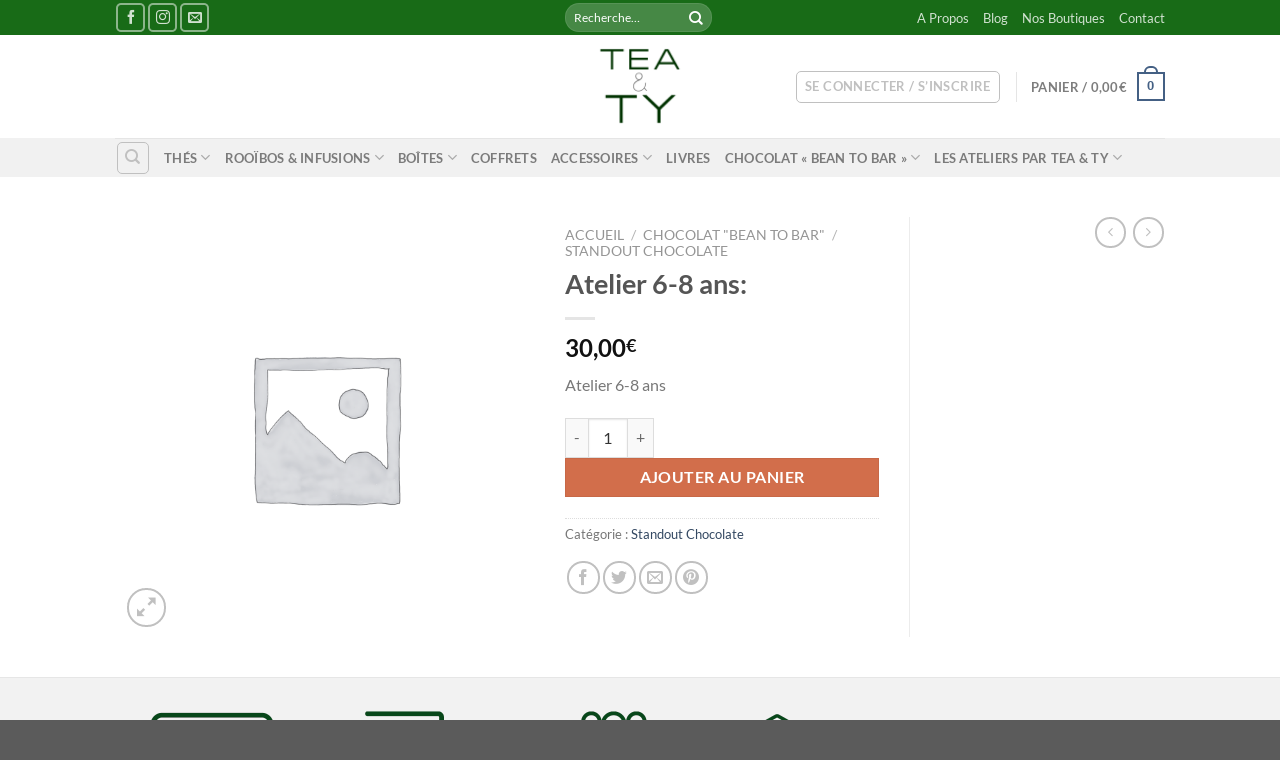

--- FILE ---
content_type: text/html; charset=UTF-8
request_url: https://teaandty.com/produit/atelier-6-8-ans-2/
body_size: 31194
content:
<!DOCTYPE html>
<html lang="fr-FR" class="loading-site no-js">
<head>
	<meta charset="UTF-8" />
	<link rel="profile" href="http://gmpg.org/xfn/11" />
	<link rel="pingback" href="https://teaandty.com/xmlrpc.php" />

	<script>(function(html){html.className = html.className.replace(/\bno-js\b/,'js')})(document.documentElement);</script>
<title>Atelier 6-8 ans: &#8211; TEA &amp; TY</title>
<meta name='robots' content='max-image-preview:large' />
<meta name="viewport" content="width=device-width, initial-scale=1" /><script>window._wca = window._wca || [];</script>
<link rel='dns-prefetch' href='//stats.wp.com' />
<link rel='dns-prefetch' href='//capi-automation.s3.us-east-2.amazonaws.com' />
<link rel='prefetch' href='https://teaandty.com/wp-content/themes/flatsome/assets/js/flatsome.js?ver=e1ad26bd5672989785e1' />
<link rel='prefetch' href='https://teaandty.com/wp-content/themes/flatsome/assets/js/chunk.slider.js?ver=3.19.9' />
<link rel='prefetch' href='https://teaandty.com/wp-content/themes/flatsome/assets/js/chunk.popups.js?ver=3.19.9' />
<link rel='prefetch' href='https://teaandty.com/wp-content/themes/flatsome/assets/js/chunk.tooltips.js?ver=3.19.9' />
<link rel='prefetch' href='https://teaandty.com/wp-content/themes/flatsome/assets/js/woocommerce.js?ver=dd6035ce106022a74757' />
<link rel="alternate" type="application/rss+xml" title="TEA &amp; TY &raquo; Flux" href="https://teaandty.com/feed/" />
<link rel="alternate" type="application/rss+xml" title="TEA &amp; TY &raquo; Flux des commentaires" href="https://teaandty.com/comments/feed/" />
<link rel="alternate" title="oEmbed (JSON)" type="application/json+oembed" href="https://teaandty.com/wp-json/oembed/1.0/embed?url=https%3A%2F%2Fteaandty.com%2Fproduit%2Fatelier-6-8-ans-2%2F" />
<link rel="alternate" title="oEmbed (XML)" type="text/xml+oembed" href="https://teaandty.com/wp-json/oembed/1.0/embed?url=https%3A%2F%2Fteaandty.com%2Fproduit%2Fatelier-6-8-ans-2%2F&#038;format=xml" />
<style id='wp-img-auto-sizes-contain-inline-css' type='text/css'>
img:is([sizes=auto i],[sizes^="auto," i]){contain-intrinsic-size:3000px 1500px}
/*# sourceURL=wp-img-auto-sizes-contain-inline-css */
</style>
<link rel='stylesheet' id='mec-select2-style-css' href='https://teaandty.com/wp-content/plugins/modern-events-calendar/assets/packages/select2/select2.min.css?ver=6.6.12' type='text/css' media='all' />
<link rel='stylesheet' id='mec-font-icons-css' href='https://teaandty.com/wp-content/plugins/modern-events-calendar/assets/css/iconfonts.css?ver=6.9' type='text/css' media='all' />
<link rel='stylesheet' id='mec-frontend-style-css' href='https://teaandty.com/wp-content/plugins/modern-events-calendar/assets/css/frontend.min.css?ver=6.6.12' type='text/css' media='all' />
<link rel='stylesheet' id='mec-tooltip-style-css' href='https://teaandty.com/wp-content/plugins/modern-events-calendar/assets/packages/tooltip/tooltip.css?ver=6.9' type='text/css' media='all' />
<link rel='stylesheet' id='mec-tooltip-shadow-style-css' href='https://teaandty.com/wp-content/plugins/modern-events-calendar/assets/packages/tooltip/tooltipster-sideTip-shadow.min.css?ver=6.9' type='text/css' media='all' />
<link rel='stylesheet' id='featherlight-css' href='https://teaandty.com/wp-content/plugins/modern-events-calendar/assets/packages/featherlight/featherlight.css?ver=6.9' type='text/css' media='all' />
<link rel='stylesheet' id='mec-lity-style-css' href='https://teaandty.com/wp-content/plugins/modern-events-calendar/assets/packages/lity/lity.min.css?ver=6.9' type='text/css' media='all' />
<link rel='stylesheet' id='mec-general-calendar-style-css' href='https://teaandty.com/wp-content/plugins/modern-events-calendar/assets/css/mec-general-calendar.css?ver=6.9' type='text/css' media='all' />
<style id='wp-emoji-styles-inline-css' type='text/css'>

	img.wp-smiley, img.emoji {
		display: inline !important;
		border: none !important;
		box-shadow: none !important;
		height: 1em !important;
		width: 1em !important;
		margin: 0 0.07em !important;
		vertical-align: -0.1em !important;
		background: none !important;
		padding: 0 !important;
	}
/*# sourceURL=wp-emoji-styles-inline-css */
</style>
<style id='wp-block-library-inline-css' type='text/css'>
:root{--wp-block-synced-color:#7a00df;--wp-block-synced-color--rgb:122,0,223;--wp-bound-block-color:var(--wp-block-synced-color);--wp-editor-canvas-background:#ddd;--wp-admin-theme-color:#007cba;--wp-admin-theme-color--rgb:0,124,186;--wp-admin-theme-color-darker-10:#006ba1;--wp-admin-theme-color-darker-10--rgb:0,107,160.5;--wp-admin-theme-color-darker-20:#005a87;--wp-admin-theme-color-darker-20--rgb:0,90,135;--wp-admin-border-width-focus:2px}@media (min-resolution:192dpi){:root{--wp-admin-border-width-focus:1.5px}}.wp-element-button{cursor:pointer}:root .has-very-light-gray-background-color{background-color:#eee}:root .has-very-dark-gray-background-color{background-color:#313131}:root .has-very-light-gray-color{color:#eee}:root .has-very-dark-gray-color{color:#313131}:root .has-vivid-green-cyan-to-vivid-cyan-blue-gradient-background{background:linear-gradient(135deg,#00d084,#0693e3)}:root .has-purple-crush-gradient-background{background:linear-gradient(135deg,#34e2e4,#4721fb 50%,#ab1dfe)}:root .has-hazy-dawn-gradient-background{background:linear-gradient(135deg,#faaca8,#dad0ec)}:root .has-subdued-olive-gradient-background{background:linear-gradient(135deg,#fafae1,#67a671)}:root .has-atomic-cream-gradient-background{background:linear-gradient(135deg,#fdd79a,#004a59)}:root .has-nightshade-gradient-background{background:linear-gradient(135deg,#330968,#31cdcf)}:root .has-midnight-gradient-background{background:linear-gradient(135deg,#020381,#2874fc)}:root{--wp--preset--font-size--normal:16px;--wp--preset--font-size--huge:42px}.has-regular-font-size{font-size:1em}.has-larger-font-size{font-size:2.625em}.has-normal-font-size{font-size:var(--wp--preset--font-size--normal)}.has-huge-font-size{font-size:var(--wp--preset--font-size--huge)}.has-text-align-center{text-align:center}.has-text-align-left{text-align:left}.has-text-align-right{text-align:right}.has-fit-text{white-space:nowrap!important}#end-resizable-editor-section{display:none}.aligncenter{clear:both}.items-justified-left{justify-content:flex-start}.items-justified-center{justify-content:center}.items-justified-right{justify-content:flex-end}.items-justified-space-between{justify-content:space-between}.screen-reader-text{border:0;clip-path:inset(50%);height:1px;margin:-1px;overflow:hidden;padding:0;position:absolute;width:1px;word-wrap:normal!important}.screen-reader-text:focus{background-color:#ddd;clip-path:none;color:#444;display:block;font-size:1em;height:auto;left:5px;line-height:normal;padding:15px 23px 14px;text-decoration:none;top:5px;width:auto;z-index:100000}html :where(.has-border-color){border-style:solid}html :where([style*=border-top-color]){border-top-style:solid}html :where([style*=border-right-color]){border-right-style:solid}html :where([style*=border-bottom-color]){border-bottom-style:solid}html :where([style*=border-left-color]){border-left-style:solid}html :where([style*=border-width]){border-style:solid}html :where([style*=border-top-width]){border-top-style:solid}html :where([style*=border-right-width]){border-right-style:solid}html :where([style*=border-bottom-width]){border-bottom-style:solid}html :where([style*=border-left-width]){border-left-style:solid}html :where(img[class*=wp-image-]){height:auto;max-width:100%}:where(figure){margin:0 0 1em}html :where(.is-position-sticky){--wp-admin--admin-bar--position-offset:var(--wp-admin--admin-bar--height,0px)}@media screen and (max-width:600px){html :where(.is-position-sticky){--wp-admin--admin-bar--position-offset:0px}}

/*# sourceURL=wp-block-library-inline-css */
</style><link rel='stylesheet' id='wc-blocks-style-css' href='https://teaandty.com/wp-content/plugins/woocommerce/assets/client/blocks/wc-blocks.css?ver=wc-10.4.3' type='text/css' media='all' />
<style id='global-styles-inline-css' type='text/css'>
:root{--wp--preset--aspect-ratio--square: 1;--wp--preset--aspect-ratio--4-3: 4/3;--wp--preset--aspect-ratio--3-4: 3/4;--wp--preset--aspect-ratio--3-2: 3/2;--wp--preset--aspect-ratio--2-3: 2/3;--wp--preset--aspect-ratio--16-9: 16/9;--wp--preset--aspect-ratio--9-16: 9/16;--wp--preset--color--black: #000000;--wp--preset--color--cyan-bluish-gray: #abb8c3;--wp--preset--color--white: #ffffff;--wp--preset--color--pale-pink: #f78da7;--wp--preset--color--vivid-red: #cf2e2e;--wp--preset--color--luminous-vivid-orange: #ff6900;--wp--preset--color--luminous-vivid-amber: #fcb900;--wp--preset--color--light-green-cyan: #7bdcb5;--wp--preset--color--vivid-green-cyan: #00d084;--wp--preset--color--pale-cyan-blue: #8ed1fc;--wp--preset--color--vivid-cyan-blue: #0693e3;--wp--preset--color--vivid-purple: #9b51e0;--wp--preset--color--primary: #446084;--wp--preset--color--secondary: #d26e4b;--wp--preset--color--success: #7a9c59;--wp--preset--color--alert: #b20000;--wp--preset--gradient--vivid-cyan-blue-to-vivid-purple: linear-gradient(135deg,rgb(6,147,227) 0%,rgb(155,81,224) 100%);--wp--preset--gradient--light-green-cyan-to-vivid-green-cyan: linear-gradient(135deg,rgb(122,220,180) 0%,rgb(0,208,130) 100%);--wp--preset--gradient--luminous-vivid-amber-to-luminous-vivid-orange: linear-gradient(135deg,rgb(252,185,0) 0%,rgb(255,105,0) 100%);--wp--preset--gradient--luminous-vivid-orange-to-vivid-red: linear-gradient(135deg,rgb(255,105,0) 0%,rgb(207,46,46) 100%);--wp--preset--gradient--very-light-gray-to-cyan-bluish-gray: linear-gradient(135deg,rgb(238,238,238) 0%,rgb(169,184,195) 100%);--wp--preset--gradient--cool-to-warm-spectrum: linear-gradient(135deg,rgb(74,234,220) 0%,rgb(151,120,209) 20%,rgb(207,42,186) 40%,rgb(238,44,130) 60%,rgb(251,105,98) 80%,rgb(254,248,76) 100%);--wp--preset--gradient--blush-light-purple: linear-gradient(135deg,rgb(255,206,236) 0%,rgb(152,150,240) 100%);--wp--preset--gradient--blush-bordeaux: linear-gradient(135deg,rgb(254,205,165) 0%,rgb(254,45,45) 50%,rgb(107,0,62) 100%);--wp--preset--gradient--luminous-dusk: linear-gradient(135deg,rgb(255,203,112) 0%,rgb(199,81,192) 50%,rgb(65,88,208) 100%);--wp--preset--gradient--pale-ocean: linear-gradient(135deg,rgb(255,245,203) 0%,rgb(182,227,212) 50%,rgb(51,167,181) 100%);--wp--preset--gradient--electric-grass: linear-gradient(135deg,rgb(202,248,128) 0%,rgb(113,206,126) 100%);--wp--preset--gradient--midnight: linear-gradient(135deg,rgb(2,3,129) 0%,rgb(40,116,252) 100%);--wp--preset--font-size--small: 13px;--wp--preset--font-size--medium: 20px;--wp--preset--font-size--large: 36px;--wp--preset--font-size--x-large: 42px;--wp--preset--spacing--20: 0.44rem;--wp--preset--spacing--30: 0.67rem;--wp--preset--spacing--40: 1rem;--wp--preset--spacing--50: 1.5rem;--wp--preset--spacing--60: 2.25rem;--wp--preset--spacing--70: 3.38rem;--wp--preset--spacing--80: 5.06rem;--wp--preset--shadow--natural: 6px 6px 9px rgba(0, 0, 0, 0.2);--wp--preset--shadow--deep: 12px 12px 50px rgba(0, 0, 0, 0.4);--wp--preset--shadow--sharp: 6px 6px 0px rgba(0, 0, 0, 0.2);--wp--preset--shadow--outlined: 6px 6px 0px -3px rgb(255, 255, 255), 6px 6px rgb(0, 0, 0);--wp--preset--shadow--crisp: 6px 6px 0px rgb(0, 0, 0);}:where(body) { margin: 0; }.wp-site-blocks > .alignleft { float: left; margin-right: 2em; }.wp-site-blocks > .alignright { float: right; margin-left: 2em; }.wp-site-blocks > .aligncenter { justify-content: center; margin-left: auto; margin-right: auto; }:where(.is-layout-flex){gap: 0.5em;}:where(.is-layout-grid){gap: 0.5em;}.is-layout-flow > .alignleft{float: left;margin-inline-start: 0;margin-inline-end: 2em;}.is-layout-flow > .alignright{float: right;margin-inline-start: 2em;margin-inline-end: 0;}.is-layout-flow > .aligncenter{margin-left: auto !important;margin-right: auto !important;}.is-layout-constrained > .alignleft{float: left;margin-inline-start: 0;margin-inline-end: 2em;}.is-layout-constrained > .alignright{float: right;margin-inline-start: 2em;margin-inline-end: 0;}.is-layout-constrained > .aligncenter{margin-left: auto !important;margin-right: auto !important;}.is-layout-constrained > :where(:not(.alignleft):not(.alignright):not(.alignfull)){margin-left: auto !important;margin-right: auto !important;}body .is-layout-flex{display: flex;}.is-layout-flex{flex-wrap: wrap;align-items: center;}.is-layout-flex > :is(*, div){margin: 0;}body .is-layout-grid{display: grid;}.is-layout-grid > :is(*, div){margin: 0;}body{padding-top: 0px;padding-right: 0px;padding-bottom: 0px;padding-left: 0px;}a:where(:not(.wp-element-button)){text-decoration: none;}:root :where(.wp-element-button, .wp-block-button__link){background-color: #32373c;border-width: 0;color: #fff;font-family: inherit;font-size: inherit;font-style: inherit;font-weight: inherit;letter-spacing: inherit;line-height: inherit;padding-top: calc(0.667em + 2px);padding-right: calc(1.333em + 2px);padding-bottom: calc(0.667em + 2px);padding-left: calc(1.333em + 2px);text-decoration: none;text-transform: inherit;}.has-black-color{color: var(--wp--preset--color--black) !important;}.has-cyan-bluish-gray-color{color: var(--wp--preset--color--cyan-bluish-gray) !important;}.has-white-color{color: var(--wp--preset--color--white) !important;}.has-pale-pink-color{color: var(--wp--preset--color--pale-pink) !important;}.has-vivid-red-color{color: var(--wp--preset--color--vivid-red) !important;}.has-luminous-vivid-orange-color{color: var(--wp--preset--color--luminous-vivid-orange) !important;}.has-luminous-vivid-amber-color{color: var(--wp--preset--color--luminous-vivid-amber) !important;}.has-light-green-cyan-color{color: var(--wp--preset--color--light-green-cyan) !important;}.has-vivid-green-cyan-color{color: var(--wp--preset--color--vivid-green-cyan) !important;}.has-pale-cyan-blue-color{color: var(--wp--preset--color--pale-cyan-blue) !important;}.has-vivid-cyan-blue-color{color: var(--wp--preset--color--vivid-cyan-blue) !important;}.has-vivid-purple-color{color: var(--wp--preset--color--vivid-purple) !important;}.has-primary-color{color: var(--wp--preset--color--primary) !important;}.has-secondary-color{color: var(--wp--preset--color--secondary) !important;}.has-success-color{color: var(--wp--preset--color--success) !important;}.has-alert-color{color: var(--wp--preset--color--alert) !important;}.has-black-background-color{background-color: var(--wp--preset--color--black) !important;}.has-cyan-bluish-gray-background-color{background-color: var(--wp--preset--color--cyan-bluish-gray) !important;}.has-white-background-color{background-color: var(--wp--preset--color--white) !important;}.has-pale-pink-background-color{background-color: var(--wp--preset--color--pale-pink) !important;}.has-vivid-red-background-color{background-color: var(--wp--preset--color--vivid-red) !important;}.has-luminous-vivid-orange-background-color{background-color: var(--wp--preset--color--luminous-vivid-orange) !important;}.has-luminous-vivid-amber-background-color{background-color: var(--wp--preset--color--luminous-vivid-amber) !important;}.has-light-green-cyan-background-color{background-color: var(--wp--preset--color--light-green-cyan) !important;}.has-vivid-green-cyan-background-color{background-color: var(--wp--preset--color--vivid-green-cyan) !important;}.has-pale-cyan-blue-background-color{background-color: var(--wp--preset--color--pale-cyan-blue) !important;}.has-vivid-cyan-blue-background-color{background-color: var(--wp--preset--color--vivid-cyan-blue) !important;}.has-vivid-purple-background-color{background-color: var(--wp--preset--color--vivid-purple) !important;}.has-primary-background-color{background-color: var(--wp--preset--color--primary) !important;}.has-secondary-background-color{background-color: var(--wp--preset--color--secondary) !important;}.has-success-background-color{background-color: var(--wp--preset--color--success) !important;}.has-alert-background-color{background-color: var(--wp--preset--color--alert) !important;}.has-black-border-color{border-color: var(--wp--preset--color--black) !important;}.has-cyan-bluish-gray-border-color{border-color: var(--wp--preset--color--cyan-bluish-gray) !important;}.has-white-border-color{border-color: var(--wp--preset--color--white) !important;}.has-pale-pink-border-color{border-color: var(--wp--preset--color--pale-pink) !important;}.has-vivid-red-border-color{border-color: var(--wp--preset--color--vivid-red) !important;}.has-luminous-vivid-orange-border-color{border-color: var(--wp--preset--color--luminous-vivid-orange) !important;}.has-luminous-vivid-amber-border-color{border-color: var(--wp--preset--color--luminous-vivid-amber) !important;}.has-light-green-cyan-border-color{border-color: var(--wp--preset--color--light-green-cyan) !important;}.has-vivid-green-cyan-border-color{border-color: var(--wp--preset--color--vivid-green-cyan) !important;}.has-pale-cyan-blue-border-color{border-color: var(--wp--preset--color--pale-cyan-blue) !important;}.has-vivid-cyan-blue-border-color{border-color: var(--wp--preset--color--vivid-cyan-blue) !important;}.has-vivid-purple-border-color{border-color: var(--wp--preset--color--vivid-purple) !important;}.has-primary-border-color{border-color: var(--wp--preset--color--primary) !important;}.has-secondary-border-color{border-color: var(--wp--preset--color--secondary) !important;}.has-success-border-color{border-color: var(--wp--preset--color--success) !important;}.has-alert-border-color{border-color: var(--wp--preset--color--alert) !important;}.has-vivid-cyan-blue-to-vivid-purple-gradient-background{background: var(--wp--preset--gradient--vivid-cyan-blue-to-vivid-purple) !important;}.has-light-green-cyan-to-vivid-green-cyan-gradient-background{background: var(--wp--preset--gradient--light-green-cyan-to-vivid-green-cyan) !important;}.has-luminous-vivid-amber-to-luminous-vivid-orange-gradient-background{background: var(--wp--preset--gradient--luminous-vivid-amber-to-luminous-vivid-orange) !important;}.has-luminous-vivid-orange-to-vivid-red-gradient-background{background: var(--wp--preset--gradient--luminous-vivid-orange-to-vivid-red) !important;}.has-very-light-gray-to-cyan-bluish-gray-gradient-background{background: var(--wp--preset--gradient--very-light-gray-to-cyan-bluish-gray) !important;}.has-cool-to-warm-spectrum-gradient-background{background: var(--wp--preset--gradient--cool-to-warm-spectrum) !important;}.has-blush-light-purple-gradient-background{background: var(--wp--preset--gradient--blush-light-purple) !important;}.has-blush-bordeaux-gradient-background{background: var(--wp--preset--gradient--blush-bordeaux) !important;}.has-luminous-dusk-gradient-background{background: var(--wp--preset--gradient--luminous-dusk) !important;}.has-pale-ocean-gradient-background{background: var(--wp--preset--gradient--pale-ocean) !important;}.has-electric-grass-gradient-background{background: var(--wp--preset--gradient--electric-grass) !important;}.has-midnight-gradient-background{background: var(--wp--preset--gradient--midnight) !important;}.has-small-font-size{font-size: var(--wp--preset--font-size--small) !important;}.has-medium-font-size{font-size: var(--wp--preset--font-size--medium) !important;}.has-large-font-size{font-size: var(--wp--preset--font-size--large) !important;}.has-x-large-font-size{font-size: var(--wp--preset--font-size--x-large) !important;}
/*# sourceURL=global-styles-inline-css */
</style>

<link rel='stylesheet' id='mcmp-sbw-front-style-css' href='https://teaandty.com/wp-content/plugins/woo-sell-by-weight-pro/assets/CSS/woo-sbw-front.css?ver=1.1.7' type='text/css' media='all' />
<link rel='stylesheet' id='photoswipe-css' href='https://teaandty.com/wp-content/plugins/woocommerce/assets/css/photoswipe/photoswipe.min.css?ver=10.4.3' type='text/css' media='all' />
<link rel='stylesheet' id='photoswipe-default-skin-css' href='https://teaandty.com/wp-content/plugins/woocommerce/assets/css/photoswipe/default-skin/default-skin.min.css?ver=10.4.3' type='text/css' media='all' />
<style id='woocommerce-inline-inline-css' type='text/css'>
.woocommerce form .form-row .required { visibility: visible; }
/*# sourceURL=woocommerce-inline-inline-css */
</style>
<link rel='stylesheet' id='yith-wcan-shortcodes-css' href='https://teaandty.com/wp-content/plugins/yith-woocommerce-ajax-navigation/assets/css/shortcodes.css?ver=5.16.0' type='text/css' media='all' />
<style id='yith-wcan-shortcodes-inline-css' type='text/css'>
:root{
	--yith-wcan-filters_colors_titles: #434343;
	--yith-wcan-filters_colors_background: #FFFFFF;
	--yith-wcan-filters_colors_accent: #A7144C;
	--yith-wcan-filters_colors_accent_r: 167;
	--yith-wcan-filters_colors_accent_g: 20;
	--yith-wcan-filters_colors_accent_b: 76;
	--yith-wcan-color_swatches_border_radius: 100%;
	--yith-wcan-color_swatches_size: 30px;
	--yith-wcan-labels_style_background: #FFFFFF;
	--yith-wcan-labels_style_background_hover: #A7144C;
	--yith-wcan-labels_style_background_active: #A7144C;
	--yith-wcan-labels_style_text: #434343;
	--yith-wcan-labels_style_text_hover: #FFFFFF;
	--yith-wcan-labels_style_text_active: #FFFFFF;
	--yith-wcan-anchors_style_text: #434343;
	--yith-wcan-anchors_style_text_hover: #A7144C;
	--yith-wcan-anchors_style_text_active: #A7144C;
}
/*# sourceURL=yith-wcan-shortcodes-inline-css */
</style>
<link rel='stylesheet' id='flatsome-main-css' href='https://teaandty.com/wp-content/themes/flatsome/assets/css/flatsome.css?ver=3.19.9' type='text/css' media='all' />
<style id='flatsome-main-inline-css' type='text/css'>
@font-face {
				font-family: "fl-icons";
				font-display: block;
				src: url(https://teaandty.com/wp-content/themes/flatsome/assets/css/icons/fl-icons.eot?v=3.19.9);
				src:
					url(https://teaandty.com/wp-content/themes/flatsome/assets/css/icons/fl-icons.eot#iefix?v=3.19.9) format("embedded-opentype"),
					url(https://teaandty.com/wp-content/themes/flatsome/assets/css/icons/fl-icons.woff2?v=3.19.9) format("woff2"),
					url(https://teaandty.com/wp-content/themes/flatsome/assets/css/icons/fl-icons.ttf?v=3.19.9) format("truetype"),
					url(https://teaandty.com/wp-content/themes/flatsome/assets/css/icons/fl-icons.woff?v=3.19.9) format("woff"),
					url(https://teaandty.com/wp-content/themes/flatsome/assets/css/icons/fl-icons.svg?v=3.19.9#fl-icons) format("svg");
			}
/*# sourceURL=flatsome-main-inline-css */
</style>
<link rel='stylesheet' id='flatsome-shop-css' href='https://teaandty.com/wp-content/themes/flatsome/assets/css/flatsome-shop.css?ver=3.19.9' type='text/css' media='all' />
<link rel='stylesheet' id='flatsome-style-css' href='https://teaandty.com/wp-content/themes/flatsome/style.css?ver=3.19.9' type='text/css' media='all' />
<script type="text/javascript" src="https://teaandty.com/wp-includes/js/jquery/jquery.min.js?ver=3.7.1" id="jquery-core-js"></script>
<script type="text/javascript" src="https://teaandty.com/wp-includes/js/jquery/jquery-migrate.min.js?ver=3.4.1" id="jquery-migrate-js"></script>
<script type="text/javascript" src="https://teaandty.com/wp-content/plugins/modern-events-calendar/assets/js/mec-general-calendar.js?ver=6.6.12" id="mec-general-calendar-script-js"></script>
<script type="text/javascript" src="https://teaandty.com/wp-content/plugins/modern-events-calendar/assets/packages/tooltip/tooltip.js?ver=6.6.12" id="mec-tooltip-script-js"></script>
<script type="text/javascript" id="mec-frontend-script-js-extra">
/* <![CDATA[ */
var mecdata = {"day":"jour","days":"jours","hour":"heure","hours":"heures","minute":"minute","minutes":"minutes","second":"seconde","seconds":"secondes","next":"Suivant","prev":"Pr\u00e9c\u00e9dent","elementor_edit_mode":"no","recapcha_key":"","ajax_url":"https://teaandty.com/wp-admin/admin-ajax.php","fes_nonce":"8ff42457b4","fes_thankyou_page_time":"2000","fes_upload_nonce":"251305bd4e","current_year":"2026","current_month":"01","datepicker_format":"dd-mm-yy&d-m-Y"};
//# sourceURL=mec-frontend-script-js-extra
/* ]]> */
</script>
<script type="text/javascript" src="https://teaandty.com/wp-content/plugins/modern-events-calendar/assets/js/frontend.js?ver=6.6.12" id="mec-frontend-script-js"></script>
<script type="text/javascript" src="https://teaandty.com/wp-content/plugins/modern-events-calendar/assets/js/events.js?ver=6.6.12" id="mec-events-script-js"></script>
<script type="text/javascript" src="https://teaandty.com/wp-content/plugins/woo-sell-by-weight-pro/assets/JS/woo-sbw-front-price-replace.js?ver=1.1.7" id="mcmp-sbw-front-price-display-js"></script>
<script type="text/javascript" src="https://teaandty.com/wp-content/plugins/woocommerce/assets/js/jquery-blockui/jquery.blockUI.min.js?ver=2.7.0-wc.10.4.3" id="wc-jquery-blockui-js" data-wp-strategy="defer"></script>
<script type="text/javascript" id="wc-add-to-cart-js-extra">
/* <![CDATA[ */
var wc_add_to_cart_params = {"ajax_url":"/wp-admin/admin-ajax.php","wc_ajax_url":"/?wc-ajax=%%endpoint%%","i18n_view_cart":"Voir le panier","cart_url":"https://teaandty.com/cart/","is_cart":"","cart_redirect_after_add":"no"};
//# sourceURL=wc-add-to-cart-js-extra
/* ]]> */
</script>
<script type="text/javascript" src="https://teaandty.com/wp-content/plugins/woocommerce/assets/js/frontend/add-to-cart.min.js?ver=10.4.3" id="wc-add-to-cart-js" defer="defer" data-wp-strategy="defer"></script>
<script type="text/javascript" src="https://teaandty.com/wp-content/plugins/woocommerce/assets/js/photoswipe/photoswipe.min.js?ver=4.1.1-wc.10.4.3" id="wc-photoswipe-js" defer="defer" data-wp-strategy="defer"></script>
<script type="text/javascript" src="https://teaandty.com/wp-content/plugins/woocommerce/assets/js/photoswipe/photoswipe-ui-default.min.js?ver=4.1.1-wc.10.4.3" id="wc-photoswipe-ui-default-js" defer="defer" data-wp-strategy="defer"></script>
<script type="text/javascript" id="wc-single-product-js-extra">
/* <![CDATA[ */
var wc_single_product_params = {"i18n_required_rating_text":"Veuillez s\u00e9lectionner une note","i18n_rating_options":["1\u00a0\u00e9toile sur 5","2\u00a0\u00e9toiles sur 5","3\u00a0\u00e9toiles sur 5","4\u00a0\u00e9toiles sur 5","5\u00a0\u00e9toiles sur 5"],"i18n_product_gallery_trigger_text":"Voir la galerie d\u2019images en plein \u00e9cran","review_rating_required":"yes","flexslider":{"rtl":false,"animation":"slide","smoothHeight":true,"directionNav":false,"controlNav":"thumbnails","slideshow":false,"animationSpeed":500,"animationLoop":false,"allowOneSlide":false},"zoom_enabled":"","zoom_options":[],"photoswipe_enabled":"1","photoswipe_options":{"shareEl":false,"closeOnScroll":false,"history":false,"hideAnimationDuration":0,"showAnimationDuration":0},"flexslider_enabled":""};
//# sourceURL=wc-single-product-js-extra
/* ]]> */
</script>
<script type="text/javascript" src="https://teaandty.com/wp-content/plugins/woocommerce/assets/js/frontend/single-product.min.js?ver=10.4.3" id="wc-single-product-js" defer="defer" data-wp-strategy="defer"></script>
<script type="text/javascript" src="https://teaandty.com/wp-content/plugins/woocommerce/assets/js/js-cookie/js.cookie.min.js?ver=2.1.4-wc.10.4.3" id="wc-js-cookie-js" data-wp-strategy="defer"></script>
<script type="text/javascript" src="https://stats.wp.com/s-202603.js" id="woocommerce-analytics-js" defer="defer" data-wp-strategy="defer"></script>
<script type="text/javascript" id="woocommerce-tokenization-form-js-extra">
/* <![CDATA[ */
var wc_tokenization_form_params = {"is_registration_required":"","is_logged_in":""};
//# sourceURL=woocommerce-tokenization-form-js-extra
/* ]]> */
</script>
<script type="text/javascript" src="https://teaandty.com/wp-content/plugins/woocommerce/assets/js/frontend/tokenization-form.min.js?ver=10.4.3" id="woocommerce-tokenization-form-js"></script>
<link rel="https://api.w.org/" href="https://teaandty.com/wp-json/" /><link rel="alternate" title="JSON" type="application/json" href="https://teaandty.com/wp-json/wp/v2/product/3089" /><link rel="EditURI" type="application/rsd+xml" title="RSD" href="https://teaandty.com/xmlrpc.php?rsd" />
<meta name="generator" content="WordPress 6.9" />
<meta name="generator" content="WooCommerce 10.4.3" />
<link rel="canonical" href="https://teaandty.com/produit/atelier-6-8-ans-2/" />
<link rel='shortlink' href='https://teaandty.com/?p=3089' />
	<style>img#wpstats{display:none}</style>
		<!-- Google site verification - Google for WooCommerce -->
<meta name="google-site-verification" content="1YWvmttUT4sXoA4ufT2W7rzU6PMYWbvwwzY7oYUAAww" />
	<noscript><style>.woocommerce-product-gallery{ opacity: 1 !important; }</style></noscript>
				<script  type="text/javascript">
				!function(f,b,e,v,n,t,s){if(f.fbq)return;n=f.fbq=function(){n.callMethod?
					n.callMethod.apply(n,arguments):n.queue.push(arguments)};if(!f._fbq)f._fbq=n;
					n.push=n;n.loaded=!0;n.version='2.0';n.queue=[];t=b.createElement(e);t.async=!0;
					t.src=v;s=b.getElementsByTagName(e)[0];s.parentNode.insertBefore(t,s)}(window,
					document,'script','https://connect.facebook.net/en_US/fbevents.js');
			</script>
			<!-- WooCommerce Facebook Integration Begin -->
			<script  type="text/javascript">

				fbq('init', '894216764444362', {}, {
    "agent": "woocommerce_2-10.4.3-3.5.15"
});

				document.addEventListener( 'DOMContentLoaded', function() {
					// Insert placeholder for events injected when a product is added to the cart through AJAX.
					document.body.insertAdjacentHTML( 'beforeend', '<div class=\"wc-facebook-pixel-event-placeholder\"></div>' );
				}, false );

			</script>
			<!-- WooCommerce Facebook Integration End -->
			<link rel="icon" href="https://teaandty.com/wp-content/uploads/2020/09/Favicon.png" sizes="32x32" />
<link rel="icon" href="https://teaandty.com/wp-content/uploads/2020/09/Favicon.png" sizes="192x192" />
<link rel="apple-touch-icon" href="https://teaandty.com/wp-content/uploads/2020/09/Favicon.png" />
<meta name="msapplication-TileImage" content="https://teaandty.com/wp-content/uploads/2020/09/Favicon.png" />
<style id="custom-css" type="text/css">:root {--primary-color: #446084;--fs-color-primary: #446084;--fs-color-secondary: #d26e4b;--fs-color-success: #7a9c59;--fs-color-alert: #b20000;--fs-experimental-link-color: #334862;--fs-experimental-link-color-hover: #111;}.tooltipster-base {--tooltip-color: #fff;--tooltip-bg-color: #000;}.off-canvas-right .mfp-content, .off-canvas-left .mfp-content {--drawer-width: 300px;}.off-canvas .mfp-content.off-canvas-cart {--drawer-width: 360px;}.header-main{height: 103px}#logo img{max-height: 103px}#logo{width:166px;}#logo img{padding:10px 0;}.stuck #logo img{padding:12px 0;}.header-bottom{min-height: 10px}.header-top{min-height: 35px}.transparent .header-main{height: 30px}.transparent #logo img{max-height: 30px}.has-transparent + .page-title:first-of-type,.has-transparent + #main > .page-title,.has-transparent + #main > div > .page-title,.has-transparent + #main .page-header-wrapper:first-of-type .page-title{padding-top: 110px;}.header.show-on-scroll,.stuck .header-main{height:70px!important}.stuck #logo img{max-height: 70px!important}.search-form{ width: 100%;}.header-bg-color {background-color: rgba(255,255,255,0.9)}.header-bottom {background-color: #f1f1f1}.stuck .header-main .nav > li > a{line-height: 50px }.header-bottom-nav > li > a{line-height: 16px }@media (max-width: 549px) {.header-main{height: 70px}#logo img{max-height: 70px}}.nav-dropdown-has-arrow.nav-dropdown-has-border li.has-dropdown:before{border-bottom-color: #186b17;}.nav .nav-dropdown{border-color: #186b17 }.nav-dropdown{font-size:100%}.header-top{background-color:#186b17!important;}body{font-family: Lato, sans-serif;}body {font-weight: 400;font-style: normal;}.nav > li > a {font-family: Lato, sans-serif;}.mobile-sidebar-levels-2 .nav > li > ul > li > a {font-family: Lato, sans-serif;}.nav > li > a,.mobile-sidebar-levels-2 .nav > li > ul > li > a {font-weight: 700;font-style: normal;}h1,h2,h3,h4,h5,h6,.heading-font, .off-canvas-center .nav-sidebar.nav-vertical > li > a{font-family: Lato, sans-serif;}h1,h2,h3,h4,h5,h6,.heading-font,.banner h1,.banner h2 {font-weight: 700;font-style: normal;}.alt-font{font-family: "Dancing Script", sans-serif;}.alt-font {font-weight: 400!important;font-style: normal!important;}.shop-page-title.featured-title .title-bg{ background-image: url()!important;}@media screen and (min-width: 550px){.products .box-vertical .box-image{min-width: 247px!important;width: 247px!important;}}.footer-1{background-color: #f2f2f2}button[name='update_cart'] { display: none; }.nav-vertical-fly-out > li + li {border-top-width: 1px; border-top-style: solid;}.label-new.menu-item > a:after{content:"Nouveau";}.label-hot.menu-item > a:after{content:"Populaire";}.label-sale.menu-item > a:after{content:"En action";}.label-popular.menu-item > a:after{content:"Populaire";}</style><style id="kirki-inline-styles">/* latin-ext */
@font-face {
  font-family: 'Lato';
  font-style: normal;
  font-weight: 400;
  font-display: swap;
  src: url(https://teaandty.com/wp-content/fonts/lato/S6uyw4BMUTPHjxAwXjeu.woff2) format('woff2');
  unicode-range: U+0100-02BA, U+02BD-02C5, U+02C7-02CC, U+02CE-02D7, U+02DD-02FF, U+0304, U+0308, U+0329, U+1D00-1DBF, U+1E00-1E9F, U+1EF2-1EFF, U+2020, U+20A0-20AB, U+20AD-20C0, U+2113, U+2C60-2C7F, U+A720-A7FF;
}
/* latin */
@font-face {
  font-family: 'Lato';
  font-style: normal;
  font-weight: 400;
  font-display: swap;
  src: url(https://teaandty.com/wp-content/fonts/lato/S6uyw4BMUTPHjx4wXg.woff2) format('woff2');
  unicode-range: U+0000-00FF, U+0131, U+0152-0153, U+02BB-02BC, U+02C6, U+02DA, U+02DC, U+0304, U+0308, U+0329, U+2000-206F, U+20AC, U+2122, U+2191, U+2193, U+2212, U+2215, U+FEFF, U+FFFD;
}
/* latin-ext */
@font-face {
  font-family: 'Lato';
  font-style: normal;
  font-weight: 700;
  font-display: swap;
  src: url(https://teaandty.com/wp-content/fonts/lato/S6u9w4BMUTPHh6UVSwaPGR_p.woff2) format('woff2');
  unicode-range: U+0100-02BA, U+02BD-02C5, U+02C7-02CC, U+02CE-02D7, U+02DD-02FF, U+0304, U+0308, U+0329, U+1D00-1DBF, U+1E00-1E9F, U+1EF2-1EFF, U+2020, U+20A0-20AB, U+20AD-20C0, U+2113, U+2C60-2C7F, U+A720-A7FF;
}
/* latin */
@font-face {
  font-family: 'Lato';
  font-style: normal;
  font-weight: 700;
  font-display: swap;
  src: url(https://teaandty.com/wp-content/fonts/lato/S6u9w4BMUTPHh6UVSwiPGQ.woff2) format('woff2');
  unicode-range: U+0000-00FF, U+0131, U+0152-0153, U+02BB-02BC, U+02C6, U+02DA, U+02DC, U+0304, U+0308, U+0329, U+2000-206F, U+20AC, U+2122, U+2191, U+2193, U+2212, U+2215, U+FEFF, U+FFFD;
}/* vietnamese */
@font-face {
  font-family: 'Dancing Script';
  font-style: normal;
  font-weight: 400;
  font-display: swap;
  src: url(https://teaandty.com/wp-content/fonts/dancing-script/If2cXTr6YS-zF4S-kcSWSVi_sxjsohD9F50Ruu7BMSo3Rep8ltA.woff2) format('woff2');
  unicode-range: U+0102-0103, U+0110-0111, U+0128-0129, U+0168-0169, U+01A0-01A1, U+01AF-01B0, U+0300-0301, U+0303-0304, U+0308-0309, U+0323, U+0329, U+1EA0-1EF9, U+20AB;
}
/* latin-ext */
@font-face {
  font-family: 'Dancing Script';
  font-style: normal;
  font-weight: 400;
  font-display: swap;
  src: url(https://teaandty.com/wp-content/fonts/dancing-script/If2cXTr6YS-zF4S-kcSWSVi_sxjsohD9F50Ruu7BMSo3ROp8ltA.woff2) format('woff2');
  unicode-range: U+0100-02BA, U+02BD-02C5, U+02C7-02CC, U+02CE-02D7, U+02DD-02FF, U+0304, U+0308, U+0329, U+1D00-1DBF, U+1E00-1E9F, U+1EF2-1EFF, U+2020, U+20A0-20AB, U+20AD-20C0, U+2113, U+2C60-2C7F, U+A720-A7FF;
}
/* latin */
@font-face {
  font-family: 'Dancing Script';
  font-style: normal;
  font-weight: 400;
  font-display: swap;
  src: url(https://teaandty.com/wp-content/fonts/dancing-script/If2cXTr6YS-zF4S-kcSWSVi_sxjsohD9F50Ruu7BMSo3Sup8.woff2) format('woff2');
  unicode-range: U+0000-00FF, U+0131, U+0152-0153, U+02BB-02BC, U+02C6, U+02DA, U+02DC, U+0304, U+0308, U+0329, U+2000-206F, U+20AC, U+2122, U+2191, U+2193, U+2212, U+2215, U+FEFF, U+FFFD;
}</style><style type="text/css">.mec-wrap, .mec-wrap div:not([class^="elementor-"]), .lity-container, .mec-wrap h1, .mec-wrap h2, .mec-wrap h3, .mec-wrap h4, .mec-wrap h5, .mec-wrap h6, .entry-content .mec-wrap h1, .entry-content .mec-wrap h2, .entry-content .mec-wrap h3, .entry-content .mec-wrap h4, .entry-content .mec-wrap h5, .entry-content .mec-wrap h6, .mec-wrap .mec-totalcal-box input[type="submit"], .mec-wrap .mec-totalcal-box .mec-totalcal-view span, .mec-agenda-event-title a, .lity-content .mec-events-meta-group-booking select, .lity-content .mec-book-ticket-variation h5, .lity-content .mec-events-meta-group-booking input[type="number"], .lity-content .mec-events-meta-group-booking input[type="text"], .lity-content .mec-events-meta-group-booking input[type="email"],.mec-organizer-item a, .mec-single-event .mec-events-meta-group-booking ul.mec-book-tickets-container li.mec-book-ticket-container label { font-family: "Montserrat", -apple-system, BlinkMacSystemFont, "Segoe UI", Roboto, sans-serif;}.mec-event-content p, .mec-search-bar-result .mec-event-detail{ font-family: Roboto, sans-serif;} .mec-wrap .mec-totalcal-box input, .mec-wrap .mec-totalcal-box select, .mec-checkboxes-search .mec-searchbar-category-wrap, .mec-wrap .mec-totalcal-box .mec-totalcal-view span { font-family: "Roboto", Helvetica, Arial, sans-serif; }.mec-event-grid-modern .event-grid-modern-head .mec-event-day, .mec-event-list-minimal .mec-time-details, .mec-event-list-minimal .mec-event-detail, .mec-event-list-modern .mec-event-detail, .mec-event-grid-minimal .mec-time-details, .mec-event-grid-minimal .mec-event-detail, .mec-event-grid-simple .mec-event-detail, .mec-event-cover-modern .mec-event-place, .mec-event-cover-clean .mec-event-place, .mec-calendar .mec-event-article .mec-localtime-details div, .mec-calendar .mec-event-article .mec-event-detail, .mec-calendar.mec-calendar-daily .mec-calendar-d-top h2, .mec-calendar.mec-calendar-daily .mec-calendar-d-top h3, .mec-toggle-item-col .mec-event-day, .mec-weather-summary-temp { font-family: "Roboto", sans-serif; } .mec-fes-form, .mec-fes-list, .mec-fes-form input, .mec-event-date .mec-tooltip .box, .mec-event-status .mec-tooltip .box, .ui-datepicker.ui-widget, .mec-fes-form button[type="submit"].mec-fes-sub-button, .mec-wrap .mec-timeline-events-container p, .mec-wrap .mec-timeline-events-container h4, .mec-wrap .mec-timeline-events-container div, .mec-wrap .mec-timeline-events-container a, .mec-wrap .mec-timeline-events-container span { font-family: -apple-system, BlinkMacSystemFont, "Segoe UI", Roboto, sans-serif !important; }.mec-event-grid-minimal .mec-modal-booking-button:hover, .mec-events-timeline-wrap .mec-organizer-item a, .mec-events-timeline-wrap .mec-organizer-item:after, .mec-events-timeline-wrap .mec-shortcode-organizers i, .mec-timeline-event .mec-modal-booking-button, .mec-wrap .mec-map-lightbox-wp.mec-event-list-classic .mec-event-date, .mec-timetable-t2-col .mec-modal-booking-button:hover, .mec-event-container-classic .mec-modal-booking-button:hover, .mec-calendar-events-side .mec-modal-booking-button:hover, .mec-event-grid-yearly  .mec-modal-booking-button, .mec-events-agenda .mec-modal-booking-button, .mec-event-grid-simple .mec-modal-booking-button, .mec-event-list-minimal  .mec-modal-booking-button:hover, .mec-timeline-month-divider,  .mec-wrap.colorskin-custom .mec-totalcal-box .mec-totalcal-view span:hover,.mec-wrap.colorskin-custom .mec-calendar.mec-event-calendar-classic .mec-selected-day,.mec-wrap.colorskin-custom .mec-color, .mec-wrap.colorskin-custom .mec-event-sharing-wrap .mec-event-sharing > li:hover a, .mec-wrap.colorskin-custom .mec-color-hover:hover, .mec-wrap.colorskin-custom .mec-color-before *:before ,.mec-wrap.colorskin-custom .mec-widget .mec-event-grid-classic.owl-carousel .owl-nav i,.mec-wrap.colorskin-custom .mec-event-list-classic a.magicmore:hover,.mec-wrap.colorskin-custom .mec-event-grid-simple:hover .mec-event-title,.mec-wrap.colorskin-custom .mec-single-event .mec-event-meta dd.mec-events-event-categories:before,.mec-wrap.colorskin-custom .mec-single-event-date:before,.mec-wrap.colorskin-custom .mec-single-event-time:before,.mec-wrap.colorskin-custom .mec-events-meta-group.mec-events-meta-group-venue:before,.mec-wrap.colorskin-custom .mec-calendar .mec-calendar-side .mec-previous-month i,.mec-wrap.colorskin-custom .mec-calendar .mec-calendar-side .mec-next-month:hover,.mec-wrap.colorskin-custom .mec-calendar .mec-calendar-side .mec-previous-month:hover,.mec-wrap.colorskin-custom .mec-calendar .mec-calendar-side .mec-next-month:hover,.mec-wrap.colorskin-custom .mec-calendar.mec-event-calendar-classic dt.mec-selected-day:hover,.mec-wrap.colorskin-custom .mec-infowindow-wp h5 a:hover, .colorskin-custom .mec-events-meta-group-countdown .mec-end-counts h3,.mec-calendar .mec-calendar-side .mec-next-month i,.mec-wrap .mec-totalcal-box i,.mec-calendar .mec-event-article .mec-event-title a:hover,.mec-attendees-list-details .mec-attendee-profile-link a:hover,.mec-wrap.colorskin-custom .mec-next-event-details li i, .mec-next-event-details i:before, .mec-marker-infowindow-wp .mec-marker-infowindow-count, .mec-next-event-details a,.mec-wrap.colorskin-custom .mec-events-masonry-cats a.mec-masonry-cat-selected,.lity .mec-color,.lity .mec-color-before :before,.lity .mec-color-hover:hover,.lity .mec-wrap .mec-color,.lity .mec-wrap .mec-color-before :before,.lity .mec-wrap .mec-color-hover:hover,.leaflet-popup-content .mec-color,.leaflet-popup-content .mec-color-before :before,.leaflet-popup-content .mec-color-hover:hover,.leaflet-popup-content .mec-wrap .mec-color,.leaflet-popup-content .mec-wrap .mec-color-before :before,.leaflet-popup-content .mec-wrap .mec-color-hover:hover, .mec-calendar.mec-calendar-daily .mec-calendar-d-table .mec-daily-view-day.mec-daily-view-day-active.mec-color, .mec-map-boxshow div .mec-map-view-event-detail.mec-event-detail i,.mec-map-boxshow div .mec-map-view-event-detail.mec-event-detail:hover,.mec-map-boxshow .mec-color,.mec-map-boxshow .mec-color-before :before,.mec-map-boxshow .mec-color-hover:hover,.mec-map-boxshow .mec-wrap .mec-color,.mec-map-boxshow .mec-wrap .mec-color-before :before,.mec-map-boxshow .mec-wrap .mec-color-hover:hover, .mec-choosen-time-message, .mec-booking-calendar-month-navigation .mec-next-month:hover, .mec-booking-calendar-month-navigation .mec-previous-month:hover, .mec-yearly-view-wrap .mec-agenda-event-title a:hover, .mec-yearly-view-wrap .mec-yearly-title-sec .mec-next-year i, .mec-yearly-view-wrap .mec-yearly-title-sec .mec-previous-year i, .mec-yearly-view-wrap .mec-yearly-title-sec .mec-next-year:hover, .mec-yearly-view-wrap .mec-yearly-title-sec .mec-previous-year:hover, .mec-av-spot .mec-av-spot-head .mec-av-spot-box span, .mec-wrap.colorskin-custom .mec-calendar .mec-calendar-side .mec-previous-month:hover .mec-load-month-link, .mec-wrap.colorskin-custom .mec-calendar .mec-calendar-side .mec-next-month:hover .mec-load-month-link, .mec-yearly-view-wrap .mec-yearly-title-sec .mec-previous-year:hover .mec-load-month-link, .mec-yearly-view-wrap .mec-yearly-title-sec .mec-next-year:hover .mec-load-month-link, .mec-skin-list-events-container .mec-data-fields-tooltip .mec-data-fields-tooltip-box ul .mec-event-data-field-item a, .mec-booking-shortcode .mec-event-ticket-name, .mec-booking-shortcode .mec-event-ticket-price, .mec-booking-shortcode .mec-ticket-variation-name, .mec-booking-shortcode .mec-ticket-variation-price, .mec-booking-shortcode label, .mec-booking-shortcode .nice-select, .mec-booking-shortcode input, .mec-booking-shortcode span.mec-book-price-detail-description, .mec-booking-shortcode .mec-ticket-name, .mec-booking-shortcode label.wn-checkbox-label, .mec-wrap.mec-cart table tr td a {color: #1d561a}.mec-skin-carousel-container .mec-event-footer-carousel-type3 .mec-modal-booking-button:hover, .mec-wrap.colorskin-custom .mec-event-sharing .mec-event-share:hover .event-sharing-icon,.mec-wrap.colorskin-custom .mec-event-grid-clean .mec-event-date,.mec-wrap.colorskin-custom .mec-event-list-modern .mec-event-sharing > li:hover a i,.mec-wrap.colorskin-custom .mec-event-list-modern .mec-event-sharing .mec-event-share:hover .mec-event-sharing-icon,.mec-wrap.colorskin-custom .mec-event-list-modern .mec-event-sharing li:hover a i,.mec-wrap.colorskin-custom .mec-calendar:not(.mec-event-calendar-classic) .mec-selected-day,.mec-wrap.colorskin-custom .mec-calendar .mec-selected-day:hover,.mec-wrap.colorskin-custom .mec-calendar .mec-calendar-row  dt.mec-has-event:hover,.mec-wrap.colorskin-custom .mec-calendar .mec-has-event:after, .mec-wrap.colorskin-custom .mec-bg-color, .mec-wrap.colorskin-custom .mec-bg-color-hover:hover, .colorskin-custom .mec-event-sharing-wrap:hover > li, .mec-wrap.colorskin-custom .mec-totalcal-box .mec-totalcal-view span.mec-totalcalview-selected,.mec-wrap .flip-clock-wrapper ul li a div div.inn,.mec-wrap .mec-totalcal-box .mec-totalcal-view span.mec-totalcalview-selected,.event-carousel-type1-head .mec-event-date-carousel,.mec-event-countdown-style3 .mec-event-date,#wrap .mec-wrap article.mec-event-countdown-style1,.mec-event-countdown-style1 .mec-event-countdown-part3 a.mec-event-button,.mec-wrap .mec-event-countdown-style2,.mec-map-get-direction-btn-cnt input[type="submit"],.mec-booking button,span.mec-marker-wrap,.mec-wrap.colorskin-custom .mec-timeline-events-container .mec-timeline-event-date:before, .mec-has-event-for-booking.mec-active .mec-calendar-novel-selected-day, .mec-booking-tooltip.multiple-time .mec-booking-calendar-date.mec-active, .mec-booking-tooltip.multiple-time .mec-booking-calendar-date:hover, .mec-ongoing-normal-label, .mec-calendar .mec-has-event:after, .mec-event-list-modern .mec-event-sharing li:hover .telegram, .mec-booking-shortcode .mec-booking-progress-bar li.mec-active:before, .lity-content .mec-booking-progress-bar li.mec-active:before, .lity-content .mec-booking-progress-bar li.mec-active:after, .mec-wrap .mec-booking-progress-bar li.mec-active:before, .mec-booking-shortcode .mec-booking-progress-bar li.mec-active:after, .mec-wrap .mec-booking-progress-bar li.mec-active:after, .mec-single-event .row-done .mec-booking-progress-bar:after{background-color: #1d561a;}.mec-booking-tooltip.multiple-time .mec-booking-calendar-date:hover, .mec-calendar-day.mec-active .mec-booking-tooltip.multiple-time .mec-booking-calendar-date.mec-active{ background-color: #1d561a;}.mec-skin-carousel-container .mec-event-footer-carousel-type3 .mec-modal-booking-button:hover, .mec-timeline-month-divider, .mec-wrap.colorskin-custom .mec-single-event .mec-speakers-details ul li .mec-speaker-avatar a:hover img,.mec-wrap.colorskin-custom .mec-event-list-modern .mec-event-sharing > li:hover a i,.mec-wrap.colorskin-custom .mec-event-list-modern .mec-event-sharing .mec-event-share:hover .mec-event-sharing-icon,.mec-wrap.colorskin-custom .mec-event-list-standard .mec-month-divider span:before,.mec-wrap.colorskin-custom .mec-single-event .mec-social-single:before,.mec-wrap.colorskin-custom .mec-single-event .mec-frontbox-title:before,.mec-wrap.colorskin-custom .mec-calendar .mec-calendar-events-side .mec-table-side-day, .mec-wrap.colorskin-custom .mec-border-color, .mec-wrap.colorskin-custom .mec-border-color-hover:hover, .colorskin-custom .mec-single-event .mec-frontbox-title:before, .colorskin-custom .mec-single-event .mec-wrap-checkout h4:before, .colorskin-custom .mec-single-event .mec-events-meta-group-booking form > h4:before, .mec-wrap.colorskin-custom .mec-totalcal-box .mec-totalcal-view span.mec-totalcalview-selected,.mec-wrap .mec-totalcal-box .mec-totalcal-view span.mec-totalcalview-selected,.event-carousel-type1-head .mec-event-date-carousel:after,.mec-wrap.colorskin-custom .mec-events-masonry-cats a.mec-masonry-cat-selected, .mec-marker-infowindow-wp .mec-marker-infowindow-count, .mec-wrap.colorskin-custom .mec-events-masonry-cats a:hover, .mec-has-event-for-booking .mec-calendar-novel-selected-day, .mec-booking-tooltip.multiple-time .mec-booking-calendar-date.mec-active, .mec-booking-tooltip.multiple-time .mec-booking-calendar-date:hover, .mec-virtual-event-history h3:before, .mec-booking-tooltip.multiple-time .mec-booking-calendar-date:hover, .mec-calendar-day.mec-active .mec-booking-tooltip.multiple-time .mec-booking-calendar-date.mec-active, .mec-rsvp-form-box form > h4:before, .mec-wrap .mec-box-title::before, .mec-box-title::before, .lity-content .mec-booking-progress-bar li.mec-active:after, .mec-booking-shortcode .mec-booking-progress-bar li.mec-active:after, .mec-wrap .mec-booking-progress-bar li.mec-active:after {border-color: #1d561a;}.mec-wrap.colorskin-custom .mec-event-countdown-style3 .mec-event-date:after,.mec-wrap.colorskin-custom .mec-month-divider span:before, .mec-calendar.mec-event-container-simple dl dt.mec-selected-day, .mec-calendar.mec-event-container-simple dl dt.mec-selected-day:hover{border-bottom-color:#1d561a;}.mec-wrap.colorskin-custom  article.mec-event-countdown-style1 .mec-event-countdown-part2:after{border-color: transparent transparent transparent #1d561a;}.mec-wrap.colorskin-custom .mec-box-shadow-color { box-shadow: 0 4px 22px -7px #1d561a;}.mec-events-timeline-wrap .mec-shortcode-organizers, .mec-timeline-event .mec-modal-booking-button, .mec-events-timeline-wrap:before, .mec-wrap.colorskin-custom .mec-timeline-event-local-time, .mec-wrap.colorskin-custom .mec-timeline-event-time ,.mec-wrap.colorskin-custom .mec-timeline-event-location,.mec-choosen-time-message { background: rgba(29,86,26,.11);}.mec-wrap.colorskin-custom .mec-timeline-events-container .mec-timeline-event-date:after{ background: rgba(29,86,26,.3);}.mec-booking-shortcode button { box-shadow: 0 2px 2px rgba(29 86 26 / 27%);}.mec-booking-shortcode button.mec-book-form-back-button{ background-color: rgba(29 86 26 / 40%);}.mec-events-meta-group-booking-shortcode{ background: rgba(29,86,26,.14);}.mec-booking-shortcode label.wn-checkbox-label, .mec-booking-shortcode .nice-select,.mec-booking-shortcode input, .mec-booking-shortcode .mec-book-form-gateway-label input[type=radio]:before, .mec-booking-shortcode input[type=radio]:checked:before, .mec-booking-shortcode ul.mec-book-price-details li, .mec-booking-shortcode ul.mec-book-price-details{ border-color: rgba(29 86 26 / 27%) !important;}.mec-booking-shortcode input::-webkit-input-placeholder,.mec-booking-shortcode textarea::-webkit-input-placeholder{color: #1d561a}.mec-booking-shortcode input::-moz-placeholder,.mec-booking-shortcode textarea::-moz-placeholder{color: #1d561a}.mec-booking-shortcode input:-ms-input-placeholder,.mec-booking-shortcode textarea:-ms-input-placeholder {color: #1d561a}.mec-booking-shortcode input:-moz-placeholder,.mec-booking-shortcode textarea:-moz-placeholder {color: #1d561a}.mec-booking-shortcode label.wn-checkbox-label:after, .mec-booking-shortcode label.wn-checkbox-label:before, .mec-booking-shortcode input[type=radio]:checked:after{background-color: #1d561a}</style>
		<!-- Global site tag (gtag.js) - Google Ads: AW-981267993 - Google for WooCommerce -->
		<script async src="https://www.googletagmanager.com/gtag/js?id=AW-981267993"></script>
		<script>
			window.dataLayer = window.dataLayer || [];
			function gtag() { dataLayer.push(arguments); }
			gtag( 'consent', 'default', {
				analytics_storage: 'denied',
				ad_storage: 'denied',
				ad_user_data: 'denied',
				ad_personalization: 'denied',
				region: ['AT', 'BE', 'BG', 'HR', 'CY', 'CZ', 'DK', 'EE', 'FI', 'FR', 'DE', 'GR', 'HU', 'IS', 'IE', 'IT', 'LV', 'LI', 'LT', 'LU', 'MT', 'NL', 'NO', 'PL', 'PT', 'RO', 'SK', 'SI', 'ES', 'SE', 'GB', 'CH'],
				wait_for_update: 500,
			} );
			gtag('js', new Date());
			gtag('set', 'developer_id.dOGY3NW', true);
			gtag("config", "AW-981267993", { "groups": "GLA", "send_page_view": false });		</script>

		</head>

<body class="wp-singular product-template-default single single-product postid-3089 wp-custom-logo wp-theme-flatsome theme-flatsome woocommerce woocommerce-page woocommerce-no-js yith-wcan-free full-width lightbox nav-dropdown-has-arrow nav-dropdown-has-shadow nav-dropdown-has-border">

<script type="text/javascript">
/* <![CDATA[ */
gtag("event", "page_view", {send_to: "GLA"});
/* ]]> */
</script>

<a class="skip-link screen-reader-text" href="#main">Passer au contenu</a>

<div id="wrapper">

	
	<header id="header" class="header has-sticky sticky-jump sticky-hide-on-scroll">
		<div class="header-wrapper">
			<div id="top-bar" class="header-top hide-for-sticky nav-dark flex-has-center">
    <div class="flex-row container">
      <div class="flex-col hide-for-medium flex-left">
          <ul class="nav nav-left medium-nav-center nav-small  nav-line-bottom">
              <li class="html header-social-icons ml-0">
	<div class="social-icons follow-icons" ><a href="https://www.facebook.com/teaandty.rennes" target="_blank" data-label="Facebook" class="icon button round is-outline facebook tooltip" title="Nous suivre sur Facebook" aria-label="Nous suivre sur Facebook" rel="noopener nofollow" ><i class="icon-facebook" ></i></a><a href="https://www.instagram.com/teaandty/" target="_blank" data-label="Instagram" class="icon button round is-outline instagram tooltip" title="Nous suivre sur Instagram" aria-label="Nous suivre sur Instagram" rel="noopener nofollow" ><i class="icon-instagram" ></i></a><a href="mailto:contact@teaandty.com" data-label="E-mail" target="_blank" class="icon button round is-outline email tooltip" title="Nous envoyer un email" aria-label="Nous envoyer un email" rel="nofollow noopener" ><i class="icon-envelop" ></i></a></div></li>
          </ul>
      </div>

      <div class="flex-col hide-for-medium flex-center">
          <ul class="nav nav-center nav-small  nav-line-bottom">
              <li class="header-search-form search-form html relative has-icon">
	<div class="header-search-form-wrapper">
		<div class="searchform-wrapper ux-search-box relative form-flat is-normal"><form role="search" method="get" class="searchform" action="https://teaandty.com/">
	<div class="flex-row relative">
						<div class="flex-col flex-grow">
			<label class="screen-reader-text" for="woocommerce-product-search-field-0">Recherche pour :</label>
			<input type="search" id="woocommerce-product-search-field-0" class="search-field mb-0" placeholder="Recherche&hellip;" value="" name="s" />
			<input type="hidden" name="post_type" value="product" />
					</div>
		<div class="flex-col">
			<button type="submit" value="Recherche" class="ux-search-submit submit-button secondary button  icon mb-0" aria-label="Envoyer">
				<i class="icon-search" ></i>			</button>
		</div>
	</div>
	<div class="live-search-results text-left z-top"></div>
</form>
</div>	</div>
</li>
          </ul>
      </div>

      <div class="flex-col hide-for-medium flex-right">
         <ul class="nav top-bar-nav nav-right nav-small  nav-line-bottom">
              <li id="menu-item-264" class="menu-item menu-item-type-post_type menu-item-object-page menu-item-264 menu-item-design-default"><a href="https://teaandty.com/elements/pages/about/" class="nav-top-link">A Propos</a></li>
<li id="menu-item-265" class="menu-item menu-item-type-post_type menu-item-object-page menu-item-265 menu-item-design-default"><a href="https://teaandty.com/blog/" class="nav-top-link">Blog</a></li>
<li id="menu-item-241" class="menu-item menu-item-type-post_type menu-item-object-page menu-item-241 menu-item-design-default"><a href="https://teaandty.com/elements/pages/our-stores/" class="nav-top-link">Nos Boutiques</a></li>
<li id="menu-item-266" class="menu-item menu-item-type-post_type menu-item-object-page menu-item-266 menu-item-design-default"><a href="https://teaandty.com/elements/pages/contact/" class="nav-top-link">Contact</a></li>
          </ul>
      </div>

            <div class="flex-col show-for-medium flex-grow">
          <ul class="nav nav-center nav-small mobile-nav  nav-line-bottom">
              <li class="html header-social-icons ml-0">
	<div class="social-icons follow-icons" ><a href="https://www.facebook.com/teaandty.rennes" target="_blank" data-label="Facebook" class="icon button round is-outline facebook tooltip" title="Nous suivre sur Facebook" aria-label="Nous suivre sur Facebook" rel="noopener nofollow" ><i class="icon-facebook" ></i></a><a href="https://www.instagram.com/teaandty/" target="_blank" data-label="Instagram" class="icon button round is-outline instagram tooltip" title="Nous suivre sur Instagram" aria-label="Nous suivre sur Instagram" rel="noopener nofollow" ><i class="icon-instagram" ></i></a><a href="mailto:contact@teaandty.com" data-label="E-mail" target="_blank" class="icon button round is-outline email tooltip" title="Nous envoyer un email" aria-label="Nous envoyer un email" rel="nofollow noopener" ><i class="icon-envelop" ></i></a></div></li>
          </ul>
      </div>
      
    </div>
</div>
<div id="masthead" class="header-main show-logo-center">
      <div class="header-inner flex-row container logo-center medium-logo-center" role="navigation">

          <!-- Logo -->
          <div id="logo" class="flex-col logo">
            
<!-- Header logo -->
<a href="https://teaandty.com/" title="TEA &amp; TY - Comptoir &amp; Maison de Thé" rel="home">
		<img width="368" height="340" src="https://teaandty.com/wp-content/uploads/2020/09/TEA-TY.png" class="header_logo header-logo" alt="TEA &amp; TY"/><img  width="368" height="340" src="https://teaandty.com/wp-content/uploads/2020/09/TEA-TY.png" class="header-logo-dark" alt="TEA &amp; TY"/></a>
          </div>

          <!-- Mobile Left Elements -->
          <div class="flex-col show-for-medium flex-left">
            <ul class="mobile-nav nav nav-left ">
              <li class="nav-icon has-icon">
  		<a href="#" data-open="#main-menu" data-pos="left" data-bg="main-menu-overlay" data-color="" class="is-small" aria-label="Menu" aria-controls="main-menu" aria-expanded="false">

		  <i class="icon-menu" ></i>
		  		</a>
	</li>
            </ul>
          </div>

          <!-- Left Elements -->
          <div class="flex-col hide-for-medium flex-left
            ">
            <ul class="header-nav header-nav-main nav nav-left  nav-uppercase" >
                          </ul>
          </div>

          <!-- Right Elements -->
          <div class="flex-col hide-for-medium flex-right">
            <ul class="header-nav header-nav-main nav nav-right  nav-uppercase">
              
<li class="account-item has-icon" >
<div class="header-button">
	<a href="https://teaandty.com/my-account/" class="nav-top-link nav-top-not-logged-in icon button round is-outline is-small icon button round is-outline is-small" title="Se connecter" data-open="#login-form-popup" >
					<span>
			Se connecter / S’inscrire			</span>
				</a>


</div>

</li>
<li class="header-divider"></li><li class="cart-item has-icon has-dropdown">

<a href="https://teaandty.com/cart/" class="header-cart-link is-small" title="Panier" >

<span class="header-cart-title">
   Panier   /      <span class="cart-price"><span class="woocommerce-Price-amount amount"><bdi>0,00<span class="woocommerce-Price-currencySymbol">&euro;</span></bdi></span></span>
  </span>

    <span class="cart-icon image-icon">
    <strong>0</strong>
  </span>
  </a>

 <ul class="nav-dropdown nav-dropdown-simple">
    <li class="html widget_shopping_cart">
      <div class="widget_shopping_cart_content">
        

	<div class="ux-mini-cart-empty flex flex-row-col text-center pt pb">
				<div class="ux-mini-cart-empty-icon">
			<svg xmlns="http://www.w3.org/2000/svg" viewBox="0 0 17 19" style="opacity:.1;height:80px;">
				<path d="M8.5 0C6.7 0 5.3 1.2 5.3 2.7v2H2.1c-.3 0-.6.3-.7.7L0 18.2c0 .4.2.8.6.8h15.7c.4 0 .7-.3.7-.7v-.1L15.6 5.4c0-.3-.3-.6-.7-.6h-3.2v-2c0-1.6-1.4-2.8-3.2-2.8zM6.7 2.7c0-.8.8-1.4 1.8-1.4s1.8.6 1.8 1.4v2H6.7v-2zm7.5 3.4 1.3 11.5h-14L2.8 6.1h2.5v1.4c0 .4.3.7.7.7.4 0 .7-.3.7-.7V6.1h3.5v1.4c0 .4.3.7.7.7s.7-.3.7-.7V6.1h2.6z" fill-rule="evenodd" clip-rule="evenodd" fill="currentColor"></path>
			</svg>
		</div>
				<p class="woocommerce-mini-cart__empty-message empty">Votre panier est vide.</p>
					<p class="return-to-shop">
				<a class="button primary wc-backward" href="https://teaandty.com/shop/">
					Retour à la boutique				</a>
			</p>
				</div>


      </div>
    </li>
     </ul>

</li>
            </ul>
          </div>

          <!-- Mobile Right Elements -->
          <div class="flex-col show-for-medium flex-right">
            <ul class="mobile-nav nav nav-right ">
              <li class="cart-item has-icon">


		<a href="https://teaandty.com/cart/" class="header-cart-link is-small off-canvas-toggle nav-top-link" title="Panier" data-open="#cart-popup" data-class="off-canvas-cart" data-pos="right" >

    <span class="cart-icon image-icon">
    <strong>0</strong>
  </span>
  </a>


  <!-- Cart Sidebar Popup -->
  <div id="cart-popup" class="mfp-hide">
  <div class="cart-popup-inner inner-padding cart-popup-inner--sticky">
      <div class="cart-popup-title text-center">
          <span class="heading-font uppercase">Panier</span>
          <div class="is-divider"></div>
      </div>
	  <div class="widget_shopping_cart">
		  <div class="widget_shopping_cart_content">
			  

	<div class="ux-mini-cart-empty flex flex-row-col text-center pt pb">
				<div class="ux-mini-cart-empty-icon">
			<svg xmlns="http://www.w3.org/2000/svg" viewBox="0 0 17 19" style="opacity:.1;height:80px;">
				<path d="M8.5 0C6.7 0 5.3 1.2 5.3 2.7v2H2.1c-.3 0-.6.3-.7.7L0 18.2c0 .4.2.8.6.8h15.7c.4 0 .7-.3.7-.7v-.1L15.6 5.4c0-.3-.3-.6-.7-.6h-3.2v-2c0-1.6-1.4-2.8-3.2-2.8zM6.7 2.7c0-.8.8-1.4 1.8-1.4s1.8.6 1.8 1.4v2H6.7v-2zm7.5 3.4 1.3 11.5h-14L2.8 6.1h2.5v1.4c0 .4.3.7.7.7.4 0 .7-.3.7-.7V6.1h3.5v1.4c0 .4.3.7.7.7s.7-.3.7-.7V6.1h2.6z" fill-rule="evenodd" clip-rule="evenodd" fill="currentColor"></path>
			</svg>
		</div>
				<p class="woocommerce-mini-cart__empty-message empty">Votre panier est vide.</p>
					<p class="return-to-shop">
				<a class="button primary wc-backward" href="https://teaandty.com/shop/">
					Retour à la boutique				</a>
			</p>
				</div>


		  </div>
	  </div>
               </div>
  </div>

</li>
            </ul>
          </div>

      </div>

            <div class="container"><div class="top-divider full-width"></div></div>
      </div>
<div id="wide-nav" class="header-bottom wide-nav ">
    <div class="flex-row container">

                        <div class="flex-col hide-for-medium flex-left">
                <ul class="nav header-nav header-bottom-nav nav-left  nav-uppercase">
                    <li class="header-search header-search-dropdown has-icon has-dropdown menu-item-has-children">
	<div class="header-button">	<a href="#" aria-label="Recherche" class="icon button round is-outline is-small"><i class="icon-search" ></i></a>
	</div>	<ul class="nav-dropdown nav-dropdown-simple">
	 	<li class="header-search-form search-form html relative has-icon">
	<div class="header-search-form-wrapper">
		<div class="searchform-wrapper ux-search-box relative form-flat is-normal"><form role="search" method="get" class="searchform" action="https://teaandty.com/">
	<div class="flex-row relative">
						<div class="flex-col flex-grow">
			<label class="screen-reader-text" for="woocommerce-product-search-field-1">Recherche pour :</label>
			<input type="search" id="woocommerce-product-search-field-1" class="search-field mb-0" placeholder="Recherche&hellip;" value="" name="s" />
			<input type="hidden" name="post_type" value="product" />
					</div>
		<div class="flex-col">
			<button type="submit" value="Recherche" class="ux-search-submit submit-button secondary button  icon mb-0" aria-label="Envoyer">
				<i class="icon-search" ></i>			</button>
		</div>
	</div>
	<div class="live-search-results text-left z-top"></div>
</form>
</div>	</div>
</li>
	</ul>
</li>
<li id="menu-item-1026" class="menu-item menu-item-type-taxonomy menu-item-object-product_cat menu-item-has-children menu-item-1026 menu-item-design-default has-dropdown"><a href="https://teaandty.com/categorie-produit/thes/" class="nav-top-link" aria-expanded="false" aria-haspopup="menu">Thés<i class="icon-angle-down" ></i></a>
<ul class="sub-menu nav-dropdown nav-dropdown-simple">
	<li id="menu-item-1027" class="menu-item menu-item-type-taxonomy menu-item-object-product_cat menu-item-has-children menu-item-1027 nav-dropdown-col"><a href="https://teaandty.com/categorie-produit/thes/">Par Types</a>
	<ul class="sub-menu nav-column nav-dropdown-simple">
		<li id="menu-item-896" class="menu-item menu-item-type-taxonomy menu-item-object-product_cat menu-item-896"><a href="https://teaandty.com/categorie-produit/thes/the-noir-nature/">Thé Noir Nature</a></li>
		<li id="menu-item-903" class="menu-item menu-item-type-taxonomy menu-item-object-product_cat menu-item-903"><a href="https://teaandty.com/categorie-produit/thes/the-vert-nature/">Thé Vert Nature</a></li>
		<li id="menu-item-993" class="menu-item menu-item-type-taxonomy menu-item-object-product_cat menu-item-993"><a href="https://teaandty.com/categorie-produit/thes/the-noir-aromatise/">Thé Noir Aromatisé</a></li>
		<li id="menu-item-994" class="menu-item menu-item-type-taxonomy menu-item-object-product_cat menu-item-994"><a href="https://teaandty.com/categorie-produit/thes/the-vert-aromatise/">Thé Vert Aromatisé</a></li>
		<li id="menu-item-995" class="menu-item menu-item-type-taxonomy menu-item-object-product_cat current_page_parent menu-item-995"><a href="https://teaandty.com/categorie-produit/thes/the-oolong/">Thé Oolong</a></li>
		<li id="menu-item-996" class="menu-item menu-item-type-taxonomy menu-item-object-product_cat menu-item-996"><a href="https://teaandty.com/categorie-produit/thes/the-blanc/">Thé Blanc</a></li>
		<li id="menu-item-997" class="menu-item menu-item-type-taxonomy menu-item-object-product_cat menu-item-997"><a href="https://teaandty.com/categorie-produit/thes/the-sombre-maocha/">Thé Sombre &amp; Maocha</a></li>
	</ul>
</li>
	<li id="menu-item-1002" class="menu-item menu-item-type-post_type_archive menu-item-object-product menu-item-has-children menu-item-1002 nav-dropdown-col"><a href="https://teaandty.com/shop/">Par Origines</a>
	<ul class="sub-menu nav-column nav-dropdown-simple">
		<li id="menu-item-1003" class="menu-item menu-item-type-taxonomy menu-item-object-product_tag menu-item-1003"><a href="https://teaandty.com/etiquette-produit/chine/">Chine</a></li>
		<li id="menu-item-1011" class="menu-item menu-item-type-taxonomy menu-item-object-product_tag menu-item-1011"><a href="https://teaandty.com/etiquette-produit/fance/">France</a></li>
		<li id="menu-item-1007" class="menu-item menu-item-type-taxonomy menu-item-object-product_tag menu-item-1007"><a href="https://teaandty.com/etiquette-produit/inde/">Inde</a></li>
		<li id="menu-item-1010" class="menu-item menu-item-type-taxonomy menu-item-object-product_tag menu-item-1010"><a href="https://teaandty.com/etiquette-produit/japon/">Japon</a></li>
		<li id="menu-item-1009" class="menu-item menu-item-type-taxonomy menu-item-object-product_tag menu-item-1009"><a href="https://teaandty.com/etiquette-produit/laos/">Laos</a></li>
		<li id="menu-item-1006" class="menu-item menu-item-type-taxonomy menu-item-object-product_tag menu-item-1006"><a href="https://teaandty.com/etiquette-produit/malawi/">Malawi</a></li>
		<li id="menu-item-1008" class="menu-item menu-item-type-taxonomy menu-item-object-product_tag menu-item-1008"><a href="https://teaandty.com/etiquette-produit/nepal/">Népal</a></li>
		<li id="menu-item-2373" class="menu-item menu-item-type-taxonomy menu-item-object-product_tag menu-item-2373"><a href="https://teaandty.com/etiquette-produit/taiwan/">Taïwan</a></li>
		<li id="menu-item-1004" class="menu-item menu-item-type-taxonomy menu-item-object-product_tag menu-item-1004"><a href="https://teaandty.com/etiquette-produit/thailande/">Thaïlande</a></li>
		<li id="menu-item-1005" class="menu-item menu-item-type-taxonomy menu-item-object-product_tag menu-item-1005"><a href="https://teaandty.com/etiquette-produit/vietnam/">Vietnam</a></li>
	</ul>
</li>
	<li id="menu-item-1013" class="menu-item menu-item-type-post_type_archive menu-item-object-product menu-item-has-children menu-item-1013 nav-dropdown-col"><a href="https://teaandty.com/shop/">Par Saveurs</a>
	<ul class="sub-menu nav-column nav-dropdown-simple">
		<li id="menu-item-1016" class="menu-item menu-item-type-taxonomy menu-item-object-product_tag menu-item-1016"><a href="https://teaandty.com/etiquette-produit/agrume/">Agrumes</a></li>
		<li id="menu-item-1017" class="menu-item menu-item-type-taxonomy menu-item-object-product_tag menu-item-1017"><a href="https://teaandty.com/etiquette-produit/epices/">Épices</a></li>
		<li id="menu-item-1021" class="menu-item menu-item-type-taxonomy menu-item-object-product_tag menu-item-1021"><a href="https://teaandty.com/etiquette-produit/fleur/">Fleurs</a></li>
		<li id="menu-item-1018" class="menu-item menu-item-type-taxonomy menu-item-object-product_tag menu-item-1018"><a href="https://teaandty.com/etiquette-produit/fruit-exotique/">Fruits Exotiques</a></li>
		<li id="menu-item-1020" class="menu-item menu-item-type-taxonomy menu-item-object-product_tag menu-item-1020"><a href="https://teaandty.com/etiquette-produit/fruit-jaune/">Fruits Jaunes</a></li>
		<li id="menu-item-1015" class="menu-item menu-item-type-taxonomy menu-item-object-product_tag menu-item-1015"><a href="https://teaandty.com/etiquette-produit/fruit-rouge/">Fruits Rouges</a></li>
		<li id="menu-item-1019" class="menu-item menu-item-type-taxonomy menu-item-object-product_tag menu-item-1019"><a href="https://teaandty.com/etiquette-produit/gourmand/">Gourmands</a></li>
		<li id="menu-item-1022" class="menu-item menu-item-type-taxonomy menu-item-object-product_tag menu-item-1022"><a href="https://teaandty.com/etiquette-produit/the-glace/">Thés &#038; Infusions glacés</a></li>
		<li id="menu-item-1286" class="menu-item menu-item-type-taxonomy menu-item-object-product_tag menu-item-1286"><a href="https://teaandty.com/etiquette-produit/earl-grey/">Earl grey</a></li>
	</ul>
</li>
</ul>
</li>
<li id="menu-item-1028" class="menu-item menu-item-type-taxonomy menu-item-object-product_cat menu-item-has-children menu-item-1028 menu-item-design-default has-dropdown"><a href="https://teaandty.com/categorie-produit/rooibos-infusions/" class="nav-top-link" aria-expanded="false" aria-haspopup="menu">Rooïbos &amp; Infusions<i class="icon-angle-down" ></i></a>
<ul class="sub-menu nav-dropdown nav-dropdown-simple">
	<li id="menu-item-1030" class="menu-item menu-item-type-taxonomy menu-item-object-product_cat menu-item-1030"><a href="https://teaandty.com/categorie-produit/rooibos-infusions/infusion/">Infusions</a></li>
	<li id="menu-item-1029" class="menu-item menu-item-type-taxonomy menu-item-object-product_cat menu-item-1029"><a href="https://teaandty.com/categorie-produit/rooibos-infusions/rooibos/">Rooïbos</a></li>
</ul>
</li>
<li id="menu-item-1034" class="menu-item menu-item-type-taxonomy menu-item-object-product_cat menu-item-has-children menu-item-1034 menu-item-design-default has-dropdown"><a href="https://teaandty.com/categorie-produit/accessoires/boites/" class="nav-top-link" aria-expanded="false" aria-haspopup="menu">Boîtes<i class="icon-angle-down" ></i></a>
<ul class="sub-menu nav-dropdown nav-dropdown-simple">
	<li id="menu-item-2020" class="menu-item menu-item-type-taxonomy menu-item-object-product_cat menu-item-2020"><a href="https://teaandty.com/categorie-produit/accessoires/boites/boite-empilable/">Boîte Empilable</a></li>
	<li id="menu-item-2021" class="menu-item menu-item-type-taxonomy menu-item-object-product_cat menu-item-2021"><a href="https://teaandty.com/categorie-produit/accessoires/boites/boite-traditionnelle/">Boite Traditionnelle</a></li>
	<li id="menu-item-2022" class="menu-item menu-item-type-taxonomy menu-item-object-product_cat menu-item-2022"><a href="https://teaandty.com/categorie-produit/accessoires/boites/grande-boite/">Grande Boîte</a></li>
	<li id="menu-item-2023" class="menu-item menu-item-type-taxonomy menu-item-object-product_cat menu-item-2023"><a href="https://teaandty.com/categorie-produit/accessoires/boites/petite-boite/">Petite Boîte</a></li>
	<li id="menu-item-5076" class="menu-item menu-item-type-taxonomy menu-item-object-product_cat menu-item-5076"><a href="https://teaandty.com/categorie-produit/accessoires/boites/natsume/">Natsume</a></li>
</ul>
</li>
<li id="menu-item-1905" class="menu-item menu-item-type-taxonomy menu-item-object-product_cat menu-item-1905 menu-item-design-default"><a href="https://teaandty.com/categorie-produit/coffrets/" class="nav-top-link">Coffrets</a></li>
<li id="menu-item-1033" class="menu-item menu-item-type-taxonomy menu-item-object-product_cat menu-item-has-children menu-item-1033 menu-item-design-default has-dropdown"><a href="https://teaandty.com/categorie-produit/accessoires/" class="nav-top-link" aria-expanded="false" aria-haspopup="menu">Accessoires<i class="icon-angle-down" ></i></a>
<ul class="sub-menu nav-dropdown nav-dropdown-simple">
	<li id="menu-item-4818" class="menu-item menu-item-type-taxonomy menu-item-object-product_cat menu-item-4818"><a href="https://teaandty.com/categorie-produit/accessoires/accessoires-a-matcha/">Accessoires à Matcha</a></li>
	<li id="menu-item-1039" class="menu-item menu-item-type-taxonomy menu-item-object-product_cat menu-item-1039"><a href="https://teaandty.com/categorie-produit/accessoires/accessoires-de-preparation/">Accessoires de préparation</a></li>
	<li id="menu-item-1035" class="menu-item menu-item-type-taxonomy menu-item-object-product_cat menu-item-1035"><a href="https://teaandty.com/categorie-produit/accessoires/bol-et-tasse/">Bols et Tasses</a></li>
	<li id="menu-item-1036" class="menu-item menu-item-type-taxonomy menu-item-object-product_cat menu-item-1036"><a href="https://teaandty.com/categorie-produit/accessoires/theieres/">Théières</a></li>
</ul>
</li>
<li id="menu-item-2128" class="menu-item menu-item-type-taxonomy menu-item-object-product_cat menu-item-2128 menu-item-design-default"><a href="https://teaandty.com/categorie-produit/livres/" class="nav-top-link">Livres</a></li>
<li id="menu-item-1037" class="menu-item menu-item-type-taxonomy menu-item-object-product_cat current-product-ancestor menu-item-has-children menu-item-1037 menu-item-design-default has-dropdown"><a href="https://teaandty.com/categorie-produit/chocolat/" class="nav-top-link" aria-expanded="false" aria-haspopup="menu">Chocolat « bean to bar »<i class="icon-angle-down" ></i></a>
<ul class="sub-menu nav-dropdown nav-dropdown-simple">
	<li id="menu-item-1651" class="menu-item menu-item-type-post_type_archive menu-item-object-product menu-item-has-children menu-item-1651 nav-dropdown-col"><a href="https://teaandty.com/shop/">Par Marque</a>
	<ul class="sub-menu nav-column nav-dropdown-simple">
		<li id="menu-item-1050" class="menu-item menu-item-type-taxonomy menu-item-object-product_cat menu-item-1050"><a href="https://teaandty.com/categorie-produit/chocolat/chocolate-tree/">Chocolate Tree</a></li>
		<li id="menu-item-4771" class="menu-item menu-item-type-taxonomy menu-item-object-product_cat menu-item-4771"><a href="https://teaandty.com/categorie-produit/chocolat/fjak/">Fjak</a></li>
		<li id="menu-item-4717" class="menu-item menu-item-type-taxonomy menu-item-object-product_cat menu-item-4717"><a href="https://teaandty.com/categorie-produit/chocolat/manoa/">Manoa</a></li>
		<li id="menu-item-1048" class="menu-item menu-item-type-taxonomy menu-item-object-product_cat menu-item-1048"><a href="https://teaandty.com/categorie-produit/chocolat/marou/">Marou</a></li>
		<li id="menu-item-1041" class="menu-item menu-item-type-taxonomy menu-item-object-product_cat menu-item-1041"><a href="https://teaandty.com/categorie-produit/chocolat/menakao/">Menakao</a></li>
		<li id="menu-item-1042" class="menu-item menu-item-type-taxonomy menu-item-object-product_cat menu-item-1042"><a href="https://teaandty.com/categorie-produit/chocolat/qantu/">Qantu</a></li>
		<li id="menu-item-1043" class="menu-item menu-item-type-taxonomy menu-item-object-product_cat menu-item-1043"><a href="https://teaandty.com/categorie-produit/chocolat/taza/">Taza</a></li>
		<li id="menu-item-4641" class="menu-item menu-item-type-taxonomy menu-item-object-product_cat menu-item-4641"><a href="https://teaandty.com/categorie-produit/chocolat/zotter-labooko/">Zotter Labooko</a></li>
	</ul>
</li>
	<li id="menu-item-1652" class="menu-item menu-item-type-post_type_archive menu-item-object-product menu-item-has-children menu-item-1652 nav-dropdown-col"><a href="https://teaandty.com/shop/">Par Type</a>
	<ul class="sub-menu nav-column nav-dropdown-simple">
		<li id="menu-item-1660" class="menu-item menu-item-type-taxonomy menu-item-object-product_tag menu-item-1660"><a href="https://teaandty.com/etiquette-produit/noir-100/">Noir 100%</a></li>
		<li id="menu-item-1657" class="menu-item menu-item-type-taxonomy menu-item-object-product_tag menu-item-1657"><a href="https://teaandty.com/etiquette-produit/noir-80-et-plus/">Noir 80% et plus</a></li>
		<li id="menu-item-1737" class="menu-item menu-item-type-taxonomy menu-item-object-product_tag menu-item-1737"><a href="https://teaandty.com/etiquette-produit/noir-moins-de-80/">noir moins de 80%</a></li>
		<li id="menu-item-1658" class="menu-item menu-item-type-taxonomy menu-item-object-product_tag menu-item-1658"><a href="https://teaandty.com/etiquette-produit/noir-aromatise/">Noir aromatisé</a></li>
		<li id="menu-item-1659" class="menu-item menu-item-type-taxonomy menu-item-object-product_tag menu-item-1659"><a href="https://teaandty.com/etiquette-produit/chocolat-au-lait/">Chocolat au lait</a></li>
	</ul>
</li>
	<li id="menu-item-1653" class="menu-item menu-item-type-post_type_archive menu-item-object-product menu-item-has-children menu-item-1653 nav-dropdown-col"><a href="https://teaandty.com/shop/">Par Origine</a>
	<ul class="sub-menu nav-column nav-dropdown-simple">
		<li id="menu-item-1739" class="menu-item menu-item-type-taxonomy menu-item-object-product_tag menu-item-1739"><a href="https://teaandty.com/etiquette-produit/belize-c/">Belize</a></li>
		<li id="menu-item-1747" class="menu-item menu-item-type-taxonomy menu-item-object-product_tag menu-item-1747"><a href="https://teaandty.com/etiquette-produit/colombie-c/">Colombie</a></li>
		<li id="menu-item-1843" class="menu-item menu-item-type-taxonomy menu-item-object-product_tag menu-item-1843"><a href="https://teaandty.com/etiquette-produit/equateur-c/">Equateur</a></li>
		<li id="menu-item-1842" class="menu-item menu-item-type-taxonomy menu-item-object-product_tag menu-item-1842"><a href="https://teaandty.com/etiquette-produit/guatemala-c/">Guatemala</a></li>
		<li id="menu-item-4718" class="menu-item menu-item-type-taxonomy menu-item-object-product_tag menu-item-4718"><a href="https://teaandty.com/etiquette-produit/hawai/">Hawaï</a></li>
		<li id="menu-item-1655" class="menu-item menu-item-type-taxonomy menu-item-object-product_tag menu-item-1655"><a href="https://teaandty.com/etiquette-produit/madagascar-c/">Madagascar</a></li>
		<li id="menu-item-1748" class="menu-item menu-item-type-taxonomy menu-item-object-product_tag menu-item-1748"><a href="https://teaandty.com/etiquette-produit/mexique-c/">Mexique</a></li>
		<li id="menu-item-1656" class="menu-item menu-item-type-taxonomy menu-item-object-product_tag menu-item-1656"><a href="https://teaandty.com/etiquette-produit/perou-c/">Pérou</a></li>
		<li id="menu-item-4719" class="menu-item menu-item-type-taxonomy menu-item-object-product_tag menu-item-4719"><a href="https://teaandty.com/etiquette-produit/thailande-c/">Thaïlande</a></li>
		<li id="menu-item-1740" class="menu-item menu-item-type-taxonomy menu-item-object-product_tag menu-item-1740"><a href="https://teaandty.com/etiquette-produit/venezuela-c/">Venezuela</a></li>
		<li id="menu-item-1654" class="menu-item menu-item-type-taxonomy menu-item-object-product_tag menu-item-1654"><a href="https://teaandty.com/etiquette-produit/vietnam-c/">Vietnam</a></li>
	</ul>
</li>
</ul>
</li>
<li id="menu-item-2914" class="menu-item menu-item-type-post_type_archive menu-item-object-mec-events menu-item-has-children menu-item-2914 menu-item-design-default has-dropdown"><a href="https://teaandty.com/atelier/" class="nav-top-link" aria-expanded="false" aria-haspopup="menu">Les Ateliers par TEA &#038; TY<i class="icon-angle-down" ></i></a>
<ul class="sub-menu nav-dropdown nav-dropdown-simple">
	<li id="menu-item-2928" class="menu-item menu-item-type-taxonomy menu-item-object-mec_category menu-item-2928"><a href="https://teaandty.com/mec-category/thes/">Atelier autour du Thé</a></li>
	<li id="menu-item-2887" class="menu-item menu-item-type-taxonomy menu-item-object-product_cat menu-item-2887"><a href="https://teaandty.com/categorie-produit/les-ateliers-par-tea-ty/offrir-un-atelier/">Offrir un atelier</a></li>
</ul>
</li>
                </ul>
            </div>
            
            
                        <div class="flex-col hide-for-medium flex-right flex-grow">
              <ul class="nav header-nav header-bottom-nav nav-right  nav-uppercase">
                                 </ul>
            </div>
            
                          <div class="flex-col show-for-medium flex-grow">
                  <ul class="nav header-bottom-nav nav-center mobile-nav  nav-uppercase">
                      <li class="menu-item menu-item-type-taxonomy menu-item-object-product_cat menu-item-has-children menu-item-1026 menu-item-design-default has-dropdown"><a href="https://teaandty.com/categorie-produit/thes/" class="nav-top-link" aria-expanded="false" aria-haspopup="menu">Thés<i class="icon-angle-down" ></i></a>
<ul class="sub-menu nav-dropdown nav-dropdown-simple">
	<li class="menu-item menu-item-type-taxonomy menu-item-object-product_cat menu-item-has-children menu-item-1027 nav-dropdown-col"><a href="https://teaandty.com/categorie-produit/thes/">Par Types</a>
	<ul class="sub-menu nav-column nav-dropdown-simple">
		<li class="menu-item menu-item-type-taxonomy menu-item-object-product_cat menu-item-896"><a href="https://teaandty.com/categorie-produit/thes/the-noir-nature/">Thé Noir Nature</a></li>
		<li class="menu-item menu-item-type-taxonomy menu-item-object-product_cat menu-item-903"><a href="https://teaandty.com/categorie-produit/thes/the-vert-nature/">Thé Vert Nature</a></li>
		<li class="menu-item menu-item-type-taxonomy menu-item-object-product_cat menu-item-993"><a href="https://teaandty.com/categorie-produit/thes/the-noir-aromatise/">Thé Noir Aromatisé</a></li>
		<li class="menu-item menu-item-type-taxonomy menu-item-object-product_cat menu-item-994"><a href="https://teaandty.com/categorie-produit/thes/the-vert-aromatise/">Thé Vert Aromatisé</a></li>
		<li class="menu-item menu-item-type-taxonomy menu-item-object-product_cat current_page_parent menu-item-995"><a href="https://teaandty.com/categorie-produit/thes/the-oolong/">Thé Oolong</a></li>
		<li class="menu-item menu-item-type-taxonomy menu-item-object-product_cat menu-item-996"><a href="https://teaandty.com/categorie-produit/thes/the-blanc/">Thé Blanc</a></li>
		<li class="menu-item menu-item-type-taxonomy menu-item-object-product_cat menu-item-997"><a href="https://teaandty.com/categorie-produit/thes/the-sombre-maocha/">Thé Sombre &amp; Maocha</a></li>
	</ul>
</li>
	<li class="menu-item menu-item-type-post_type_archive menu-item-object-product menu-item-has-children menu-item-1002 nav-dropdown-col"><a href="https://teaandty.com/shop/">Par Origines</a>
	<ul class="sub-menu nav-column nav-dropdown-simple">
		<li class="menu-item menu-item-type-taxonomy menu-item-object-product_tag menu-item-1003"><a href="https://teaandty.com/etiquette-produit/chine/">Chine</a></li>
		<li class="menu-item menu-item-type-taxonomy menu-item-object-product_tag menu-item-1011"><a href="https://teaandty.com/etiquette-produit/fance/">France</a></li>
		<li class="menu-item menu-item-type-taxonomy menu-item-object-product_tag menu-item-1007"><a href="https://teaandty.com/etiquette-produit/inde/">Inde</a></li>
		<li class="menu-item menu-item-type-taxonomy menu-item-object-product_tag menu-item-1010"><a href="https://teaandty.com/etiquette-produit/japon/">Japon</a></li>
		<li class="menu-item menu-item-type-taxonomy menu-item-object-product_tag menu-item-1009"><a href="https://teaandty.com/etiquette-produit/laos/">Laos</a></li>
		<li class="menu-item menu-item-type-taxonomy menu-item-object-product_tag menu-item-1006"><a href="https://teaandty.com/etiquette-produit/malawi/">Malawi</a></li>
		<li class="menu-item menu-item-type-taxonomy menu-item-object-product_tag menu-item-1008"><a href="https://teaandty.com/etiquette-produit/nepal/">Népal</a></li>
		<li class="menu-item menu-item-type-taxonomy menu-item-object-product_tag menu-item-2373"><a href="https://teaandty.com/etiquette-produit/taiwan/">Taïwan</a></li>
		<li class="menu-item menu-item-type-taxonomy menu-item-object-product_tag menu-item-1004"><a href="https://teaandty.com/etiquette-produit/thailande/">Thaïlande</a></li>
		<li class="menu-item menu-item-type-taxonomy menu-item-object-product_tag menu-item-1005"><a href="https://teaandty.com/etiquette-produit/vietnam/">Vietnam</a></li>
	</ul>
</li>
	<li class="menu-item menu-item-type-post_type_archive menu-item-object-product menu-item-has-children menu-item-1013 nav-dropdown-col"><a href="https://teaandty.com/shop/">Par Saveurs</a>
	<ul class="sub-menu nav-column nav-dropdown-simple">
		<li class="menu-item menu-item-type-taxonomy menu-item-object-product_tag menu-item-1016"><a href="https://teaandty.com/etiquette-produit/agrume/">Agrumes</a></li>
		<li class="menu-item menu-item-type-taxonomy menu-item-object-product_tag menu-item-1017"><a href="https://teaandty.com/etiquette-produit/epices/">Épices</a></li>
		<li class="menu-item menu-item-type-taxonomy menu-item-object-product_tag menu-item-1021"><a href="https://teaandty.com/etiquette-produit/fleur/">Fleurs</a></li>
		<li class="menu-item menu-item-type-taxonomy menu-item-object-product_tag menu-item-1018"><a href="https://teaandty.com/etiquette-produit/fruit-exotique/">Fruits Exotiques</a></li>
		<li class="menu-item menu-item-type-taxonomy menu-item-object-product_tag menu-item-1020"><a href="https://teaandty.com/etiquette-produit/fruit-jaune/">Fruits Jaunes</a></li>
		<li class="menu-item menu-item-type-taxonomy menu-item-object-product_tag menu-item-1015"><a href="https://teaandty.com/etiquette-produit/fruit-rouge/">Fruits Rouges</a></li>
		<li class="menu-item menu-item-type-taxonomy menu-item-object-product_tag menu-item-1019"><a href="https://teaandty.com/etiquette-produit/gourmand/">Gourmands</a></li>
		<li class="menu-item menu-item-type-taxonomy menu-item-object-product_tag menu-item-1022"><a href="https://teaandty.com/etiquette-produit/the-glace/">Thés &#038; Infusions glacés</a></li>
		<li class="menu-item menu-item-type-taxonomy menu-item-object-product_tag menu-item-1286"><a href="https://teaandty.com/etiquette-produit/earl-grey/">Earl grey</a></li>
	</ul>
</li>
</ul>
</li>
<li class="menu-item menu-item-type-taxonomy menu-item-object-product_cat menu-item-has-children menu-item-1028 menu-item-design-default has-dropdown"><a href="https://teaandty.com/categorie-produit/rooibos-infusions/" class="nav-top-link" aria-expanded="false" aria-haspopup="menu">Rooïbos &amp; Infusions<i class="icon-angle-down" ></i></a>
<ul class="sub-menu nav-dropdown nav-dropdown-simple">
	<li class="menu-item menu-item-type-taxonomy menu-item-object-product_cat menu-item-1030"><a href="https://teaandty.com/categorie-produit/rooibos-infusions/infusion/">Infusions</a></li>
	<li class="menu-item menu-item-type-taxonomy menu-item-object-product_cat menu-item-1029"><a href="https://teaandty.com/categorie-produit/rooibos-infusions/rooibos/">Rooïbos</a></li>
</ul>
</li>
<li class="menu-item menu-item-type-taxonomy menu-item-object-product_cat menu-item-has-children menu-item-1034 menu-item-design-default has-dropdown"><a href="https://teaandty.com/categorie-produit/accessoires/boites/" class="nav-top-link" aria-expanded="false" aria-haspopup="menu">Boîtes<i class="icon-angle-down" ></i></a>
<ul class="sub-menu nav-dropdown nav-dropdown-simple">
	<li class="menu-item menu-item-type-taxonomy menu-item-object-product_cat menu-item-2020"><a href="https://teaandty.com/categorie-produit/accessoires/boites/boite-empilable/">Boîte Empilable</a></li>
	<li class="menu-item menu-item-type-taxonomy menu-item-object-product_cat menu-item-2021"><a href="https://teaandty.com/categorie-produit/accessoires/boites/boite-traditionnelle/">Boite Traditionnelle</a></li>
	<li class="menu-item menu-item-type-taxonomy menu-item-object-product_cat menu-item-2022"><a href="https://teaandty.com/categorie-produit/accessoires/boites/grande-boite/">Grande Boîte</a></li>
	<li class="menu-item menu-item-type-taxonomy menu-item-object-product_cat menu-item-2023"><a href="https://teaandty.com/categorie-produit/accessoires/boites/petite-boite/">Petite Boîte</a></li>
	<li class="menu-item menu-item-type-taxonomy menu-item-object-product_cat menu-item-5076"><a href="https://teaandty.com/categorie-produit/accessoires/boites/natsume/">Natsume</a></li>
</ul>
</li>
<li class="menu-item menu-item-type-taxonomy menu-item-object-product_cat menu-item-1905 menu-item-design-default"><a href="https://teaandty.com/categorie-produit/coffrets/" class="nav-top-link">Coffrets</a></li>
<li class="menu-item menu-item-type-taxonomy menu-item-object-product_cat menu-item-has-children menu-item-1033 menu-item-design-default has-dropdown"><a href="https://teaandty.com/categorie-produit/accessoires/" class="nav-top-link" aria-expanded="false" aria-haspopup="menu">Accessoires<i class="icon-angle-down" ></i></a>
<ul class="sub-menu nav-dropdown nav-dropdown-simple">
	<li class="menu-item menu-item-type-taxonomy menu-item-object-product_cat menu-item-4818"><a href="https://teaandty.com/categorie-produit/accessoires/accessoires-a-matcha/">Accessoires à Matcha</a></li>
	<li class="menu-item menu-item-type-taxonomy menu-item-object-product_cat menu-item-1039"><a href="https://teaandty.com/categorie-produit/accessoires/accessoires-de-preparation/">Accessoires de préparation</a></li>
	<li class="menu-item menu-item-type-taxonomy menu-item-object-product_cat menu-item-1035"><a href="https://teaandty.com/categorie-produit/accessoires/bol-et-tasse/">Bols et Tasses</a></li>
	<li class="menu-item menu-item-type-taxonomy menu-item-object-product_cat menu-item-1036"><a href="https://teaandty.com/categorie-produit/accessoires/theieres/">Théières</a></li>
</ul>
</li>
<li class="menu-item menu-item-type-taxonomy menu-item-object-product_cat menu-item-2128 menu-item-design-default"><a href="https://teaandty.com/categorie-produit/livres/" class="nav-top-link">Livres</a></li>
<li class="menu-item menu-item-type-taxonomy menu-item-object-product_cat current-product-ancestor menu-item-has-children menu-item-1037 menu-item-design-default has-dropdown"><a href="https://teaandty.com/categorie-produit/chocolat/" class="nav-top-link" aria-expanded="false" aria-haspopup="menu">Chocolat « bean to bar »<i class="icon-angle-down" ></i></a>
<ul class="sub-menu nav-dropdown nav-dropdown-simple">
	<li class="menu-item menu-item-type-post_type_archive menu-item-object-product menu-item-has-children menu-item-1651 nav-dropdown-col"><a href="https://teaandty.com/shop/">Par Marque</a>
	<ul class="sub-menu nav-column nav-dropdown-simple">
		<li class="menu-item menu-item-type-taxonomy menu-item-object-product_cat menu-item-1050"><a href="https://teaandty.com/categorie-produit/chocolat/chocolate-tree/">Chocolate Tree</a></li>
		<li class="menu-item menu-item-type-taxonomy menu-item-object-product_cat menu-item-4771"><a href="https://teaandty.com/categorie-produit/chocolat/fjak/">Fjak</a></li>
		<li class="menu-item menu-item-type-taxonomy menu-item-object-product_cat menu-item-4717"><a href="https://teaandty.com/categorie-produit/chocolat/manoa/">Manoa</a></li>
		<li class="menu-item menu-item-type-taxonomy menu-item-object-product_cat menu-item-1048"><a href="https://teaandty.com/categorie-produit/chocolat/marou/">Marou</a></li>
		<li class="menu-item menu-item-type-taxonomy menu-item-object-product_cat menu-item-1041"><a href="https://teaandty.com/categorie-produit/chocolat/menakao/">Menakao</a></li>
		<li class="menu-item menu-item-type-taxonomy menu-item-object-product_cat menu-item-1042"><a href="https://teaandty.com/categorie-produit/chocolat/qantu/">Qantu</a></li>
		<li class="menu-item menu-item-type-taxonomy menu-item-object-product_cat menu-item-1043"><a href="https://teaandty.com/categorie-produit/chocolat/taza/">Taza</a></li>
		<li class="menu-item menu-item-type-taxonomy menu-item-object-product_cat menu-item-4641"><a href="https://teaandty.com/categorie-produit/chocolat/zotter-labooko/">Zotter Labooko</a></li>
	</ul>
</li>
	<li class="menu-item menu-item-type-post_type_archive menu-item-object-product menu-item-has-children menu-item-1652 nav-dropdown-col"><a href="https://teaandty.com/shop/">Par Type</a>
	<ul class="sub-menu nav-column nav-dropdown-simple">
		<li class="menu-item menu-item-type-taxonomy menu-item-object-product_tag menu-item-1660"><a href="https://teaandty.com/etiquette-produit/noir-100/">Noir 100%</a></li>
		<li class="menu-item menu-item-type-taxonomy menu-item-object-product_tag menu-item-1657"><a href="https://teaandty.com/etiquette-produit/noir-80-et-plus/">Noir 80% et plus</a></li>
		<li class="menu-item menu-item-type-taxonomy menu-item-object-product_tag menu-item-1737"><a href="https://teaandty.com/etiquette-produit/noir-moins-de-80/">noir moins de 80%</a></li>
		<li class="menu-item menu-item-type-taxonomy menu-item-object-product_tag menu-item-1658"><a href="https://teaandty.com/etiquette-produit/noir-aromatise/">Noir aromatisé</a></li>
		<li class="menu-item menu-item-type-taxonomy menu-item-object-product_tag menu-item-1659"><a href="https://teaandty.com/etiquette-produit/chocolat-au-lait/">Chocolat au lait</a></li>
	</ul>
</li>
	<li class="menu-item menu-item-type-post_type_archive menu-item-object-product menu-item-has-children menu-item-1653 nav-dropdown-col"><a href="https://teaandty.com/shop/">Par Origine</a>
	<ul class="sub-menu nav-column nav-dropdown-simple">
		<li class="menu-item menu-item-type-taxonomy menu-item-object-product_tag menu-item-1739"><a href="https://teaandty.com/etiquette-produit/belize-c/">Belize</a></li>
		<li class="menu-item menu-item-type-taxonomy menu-item-object-product_tag menu-item-1747"><a href="https://teaandty.com/etiquette-produit/colombie-c/">Colombie</a></li>
		<li class="menu-item menu-item-type-taxonomy menu-item-object-product_tag menu-item-1843"><a href="https://teaandty.com/etiquette-produit/equateur-c/">Equateur</a></li>
		<li class="menu-item menu-item-type-taxonomy menu-item-object-product_tag menu-item-1842"><a href="https://teaandty.com/etiquette-produit/guatemala-c/">Guatemala</a></li>
		<li class="menu-item menu-item-type-taxonomy menu-item-object-product_tag menu-item-4718"><a href="https://teaandty.com/etiquette-produit/hawai/">Hawaï</a></li>
		<li class="menu-item menu-item-type-taxonomy menu-item-object-product_tag menu-item-1655"><a href="https://teaandty.com/etiquette-produit/madagascar-c/">Madagascar</a></li>
		<li class="menu-item menu-item-type-taxonomy menu-item-object-product_tag menu-item-1748"><a href="https://teaandty.com/etiquette-produit/mexique-c/">Mexique</a></li>
		<li class="menu-item menu-item-type-taxonomy menu-item-object-product_tag menu-item-1656"><a href="https://teaandty.com/etiquette-produit/perou-c/">Pérou</a></li>
		<li class="menu-item menu-item-type-taxonomy menu-item-object-product_tag menu-item-4719"><a href="https://teaandty.com/etiquette-produit/thailande-c/">Thaïlande</a></li>
		<li class="menu-item menu-item-type-taxonomy menu-item-object-product_tag menu-item-1740"><a href="https://teaandty.com/etiquette-produit/venezuela-c/">Venezuela</a></li>
		<li class="menu-item menu-item-type-taxonomy menu-item-object-product_tag menu-item-1654"><a href="https://teaandty.com/etiquette-produit/vietnam-c/">Vietnam</a></li>
	</ul>
</li>
</ul>
</li>
<li class="menu-item menu-item-type-post_type_archive menu-item-object-mec-events menu-item-has-children menu-item-2914 menu-item-design-default has-dropdown"><a href="https://teaandty.com/atelier/" class="nav-top-link" aria-expanded="false" aria-haspopup="menu">Les Ateliers par TEA &#038; TY<i class="icon-angle-down" ></i></a>
<ul class="sub-menu nav-dropdown nav-dropdown-simple">
	<li class="menu-item menu-item-type-taxonomy menu-item-object-mec_category menu-item-2928"><a href="https://teaandty.com/mec-category/thes/">Atelier autour du Thé</a></li>
	<li class="menu-item menu-item-type-taxonomy menu-item-object-product_cat menu-item-2887"><a href="https://teaandty.com/categorie-produit/les-ateliers-par-tea-ty/offrir-un-atelier/">Offrir un atelier</a></li>
</ul>
</li>
                  </ul>
              </div>
            
    </div>
</div>

<div class="header-bg-container fill"><div class="header-bg-image fill"></div><div class="header-bg-color fill"></div></div>		</div>
	</header>

	
	<main id="main" class="">

	<div class="shop-container">

		
			<div class="container">
	<div class="woocommerce-notices-wrapper"></div></div>
<div id="product-3089" class="product type-product post-3089 status-publish first instock product_cat-standout-chocolate virtual taxable purchasable product-type-simple">
	<div class="product-container">
<div class="product-main">
<div class="row mb-0 content-row">


	<div class="product-gallery col large-5">
				
<div class="product-images relative mb-half has-hover woocommerce-product-gallery woocommerce-product-gallery--without-images woocommerce-product-gallery--columns-4 images" data-columns="4">

  <div class="badge-container is-larger absolute left top z-1">

</div>

  <div class="image-tools absolute top show-on-hover right z-3">
      </div>

  <div class="woocommerce-product-gallery__wrapper product-gallery-slider slider slider-nav-small mb-half"
        data-flickity-options='{
                "cellAlign": "center",
                "wrapAround": true,
                "autoPlay": false,
                "prevNextButtons":true,
                "adaptiveHeight": true,
                "imagesLoaded": true,
                "lazyLoad": 1,
                "dragThreshold" : 15,
                "pageDots": false,
                "rightToLeft": false       }'>
    <div class="woocommerce-product-gallery__image--placeholder"><img src="https://teaandty.com/wp-content/uploads/woocommerce-placeholder.png" alt="En attente de l’image du produit" class="wp-post-image" /></div>  </div>

  <div class="image-tools absolute bottom left z-3">
        <a href="#product-zoom" class="zoom-button button is-outline circle icon tooltip hide-for-small" title="Zoom">
      <i class="icon-expand" ></i>    </a>
   </div>
</div>

			</div>

	<div class="product-info summary col-fit col-divided col entry-summary product-summary">

		<nav class="woocommerce-breadcrumb breadcrumbs uppercase"><a href="https://teaandty.com">Accueil</a> <span class="divider">&#47;</span> <a href="https://teaandty.com/categorie-produit/chocolat/">Chocolat &quot;bean to bar&quot;</a> <span class="divider">&#47;</span> <a href="https://teaandty.com/categorie-produit/chocolat/standout-chocolate/">Standout Chocolate</a></nav><h1 class="product-title product_title entry-title">
	Atelier 6-8 ans:</h1>

	<div class="is-divider small"></div>
<ul class="next-prev-thumbs is-small show-for-medium">         <li class="prod-dropdown has-dropdown">
               <a href="https://teaandty.com/produit/atelier-8-11-ans-2/"  rel="next" class="button icon is-outline circle">
                  <i class="icon-angle-left" ></i>              </a>
              <div class="nav-dropdown">
                <a title="Atelier 8-11 ans:" href="https://teaandty.com/produit/atelier-8-11-ans-2/">
                </a>
              </div>
          </li>
               <li class="prod-dropdown has-dropdown">
               <a href="https://teaandty.com/produit/atelier-2-3-ans-enfant-parent/" rel="next" class="button icon is-outline circle">
                  <i class="icon-angle-right" ></i>              </a>
              <div class="nav-dropdown">
                  <a title="Atelier 2-3 ans (enfant-parent):" href="https://teaandty.com/produit/atelier-2-3-ans-enfant-parent/">
                  </a>
              </div>
          </li>
      </ul><div class="price-wrapper">
	<p class="price product-page-price ">
  <span class="woocommerce-Price-amount amount"><bdi>30,00<span class="woocommerce-Price-currencySymbol">&euro;</span></bdi></span></p>
</div>
<div class="product-short-description">
	<p>Atelier 6-8 ans</p>
</div>
 
	
	<form class="cart" action="https://teaandty.com/produit/atelier-6-8-ans-2/" method="post" enctype='multipart/form-data'>
		
			<div class="ux-quantity quantity buttons_added">
		<input type="button" value="-" class="ux-quantity__button ux-quantity__button--minus button minus is-form">				<label class="screen-reader-text" for="quantity_696c912024738">quantité de Atelier 6-8 ans:</label>
		<input
			type="number"
						id="quantity_696c912024738"
			class="input-text qty text"
			name="quantity"
			value="1"
			aria-label="Quantité de produits"
						min="1"
			max=""
							step="1"
				placeholder=""
				inputmode="decimal"
				autocomplete="off"
					/>
				<input type="button" value="+" class="ux-quantity__button ux-quantity__button--plus button plus is-form">	</div>
	
		<button type="submit" name="add-to-cart" value="3089" class="single_add_to_cart_button button alt">Ajouter au panier</button>

			</form>

	
<div class="product_meta">

	
	
	<span class="posted_in">Catégorie : <a href="https://teaandty.com/categorie-produit/chocolat/standout-chocolate/" rel="tag">Standout Chocolate</a></span>
	
	
</div>
<div class="social-icons share-icons share-row relative" ><a href="https://www.facebook.com/sharer.php?u=https://teaandty.com/produit/atelier-6-8-ans-2/" data-label="Facebook" onclick="window.open(this.href,this.title,'width=500,height=500,top=300px,left=300px'); return false;" target="_blank" class="icon button circle is-outline tooltip facebook" title="Partager sur Facebook" aria-label="Partager sur Facebook" rel="noopener nofollow" ><i class="icon-facebook" ></i></a><a href="https://twitter.com/share?url=https://teaandty.com/produit/atelier-6-8-ans-2/" onclick="window.open(this.href,this.title,'width=500,height=500,top=300px,left=300px'); return false;" target="_blank" class="icon button circle is-outline tooltip twitter" title="Partager sur Twitter" aria-label="Partager sur Twitter" rel="noopener nofollow" ><i class="icon-twitter" ></i></a><a href="mailto:?subject=Atelier%206-8%20ans%3A&body=Regarde%20%C3%A7a%3A%20https%3A%2F%2Fteaandty.com%2Fproduit%2Fatelier-6-8-ans-2%2F" class="icon button circle is-outline tooltip email" title="Envoyer par mail" aria-label="Envoyer par mail" rel="nofollow" ><i class="icon-envelop" ></i></a><a href="https://pinterest.com/pin/create/button?url=https://teaandty.com/produit/atelier-6-8-ans-2/&media&description=Atelier%206-8%20ans%3A" onclick="window.open(this.href,this.title,'width=500,height=500,top=300px,left=300px'); return false;" target="_blank" class="icon button circle is-outline tooltip pinterest" title="Epingler sur Pinterest" aria-label="Epingler sur Pinterest" rel="noopener nofollow" ><i class="icon-pinterest" ></i></a></div>
	</div>

	<div id="product-sidebar" class="col large-3 hide-for-medium ">
		<div class="hide-for-off-canvas" style="width:100%"><ul class="next-prev-thumbs is-small nav-right text-right">         <li class="prod-dropdown has-dropdown">
               <a href="https://teaandty.com/produit/atelier-8-11-ans-2/"  rel="next" class="button icon is-outline circle">
                  <i class="icon-angle-left" ></i>              </a>
              <div class="nav-dropdown">
                <a title="Atelier 8-11 ans:" href="https://teaandty.com/produit/atelier-8-11-ans-2/">
                </a>
              </div>
          </li>
               <li class="prod-dropdown has-dropdown">
               <a href="https://teaandty.com/produit/atelier-2-3-ans-enfant-parent/" rel="next" class="button icon is-outline circle">
                  <i class="icon-angle-right" ></i>              </a>
              <div class="nav-dropdown">
                  <a title="Atelier 2-3 ans (enfant-parent):" href="https://teaandty.com/produit/atelier-2-3-ans-enfant-parent/">
                  </a>
              </div>
          </li>
      </ul></div>	</div>

</div>
</div>

<div class="product-footer">
	<div class="container">
			</div>
</div>
</div>
<script type="text/javascript">
/* <![CDATA[ */
gtag("event", "view_item", {
			send_to: "GLA",
			ecomm_pagetype: "product",
			value: 30.000000,
			items:[{
				id: "gla_3089",
				price: 30.000000,
				google_business_vertical: "retail",
				name: "Atelier 6-8 ans:",
				category: "Standout Chocolate",
			}]});
/* ]]> */
</script>
</div>

		
	</div><!-- shop container -->


</main>

<footer id="footer" class="footer-wrapper">

	
<!-- FOOTER 1 -->
<div class="footer-widgets footer footer-1">
		<div class="row large-columns-1 mb-0">
	   		<div id="media_image-7" class="col pb-0 widget widget_media_image"><img width="750" height="150" src="https://teaandty.com/wp-content/uploads/2024/02/Paiement-Securise-200-x-200-px-750-x-150-px.png" class="image wp-image-4737  attachment-full size-full" alt="" style="max-width: 100%; height: auto;" decoding="async" loading="lazy" srcset="https://teaandty.com/wp-content/uploads/2024/02/Paiement-Securise-200-x-200-px-750-x-150-px.png 750w, https://teaandty.com/wp-content/uploads/2024/02/Paiement-Securise-200-x-200-px-750-x-150-px-510x102.png 510w" sizes="auto, (max-width: 750px) 100vw, 750px" /></div>		</div>
</div>

<!-- FOOTER 2 -->
<div class="footer-widgets footer footer-2 dark">
		<div class="row dark large-columns-4 mb-0">
	   		<div id="woocommerce_product_categories-15" class="col pb-0 widget woocommerce widget_product_categories"><span class="widget-title">Catégories de produits</span><div class="is-divider small"></div><ul class="product-categories"><li class="cat-item cat-item-84 cat-parent"><a href="https://teaandty.com/categorie-produit/accessoires/">Accessoires</a><ul class='children'>
<li class="cat-item cat-item-303"><a href="https://teaandty.com/categorie-produit/accessoires/accessoires-a-matcha/">Accessoires à Matcha</a></li>
<li class="cat-item cat-item-170"><a href="https://teaandty.com/categorie-produit/accessoires/accessoires-de-preparation/">Accessoires de préparation</a></li>
<li class="cat-item cat-item-83 cat-parent"><a href="https://teaandty.com/categorie-produit/accessoires/boites/">Boîtes</a>	<ul class='children'>
<li class="cat-item cat-item-236"><a href="https://teaandty.com/categorie-produit/accessoires/boites/boite-empilable/">Boîte Empilable</a></li>
<li class="cat-item cat-item-235"><a href="https://teaandty.com/categorie-produit/accessoires/boites/boite-traditionnelle/">Boite Traditionnelle</a></li>
<li class="cat-item cat-item-237"><a href="https://teaandty.com/categorie-produit/accessoires/boites/grande-boite/">Grande Boîte</a></li>
<li class="cat-item cat-item-308"><a href="https://teaandty.com/categorie-produit/accessoires/boites/natsume/">Natsume</a></li>
<li class="cat-item cat-item-238"><a href="https://teaandty.com/categorie-produit/accessoires/boites/petite-boite/">Petite Boîte</a></li>
	</ul>
</li>
<li class="cat-item cat-item-85"><a href="https://teaandty.com/categorie-produit/accessoires/bol-et-tasse/">Bols et Tasses</a></li>
<li class="cat-item cat-item-91"><a href="https://teaandty.com/categorie-produit/accessoires/theieres/">Théières</a></li>
</ul>
</li>
<li class="cat-item cat-item-86 cat-parent current-cat-parent"><a href="https://teaandty.com/categorie-produit/chocolat/">Chocolat "bean to bar"</a><ul class='children'>
<li class="cat-item cat-item-177"><a href="https://teaandty.com/categorie-produit/chocolat/chocolate-tree/">Chocolate Tree</a></li>
<li class="cat-item cat-item-295"><a href="https://teaandty.com/categorie-produit/chocolat/fjak/">Fjak</a></li>
<li class="cat-item cat-item-298"><a href="https://teaandty.com/categorie-produit/chocolat/manoa/">Manoa</a></li>
<li class="cat-item cat-item-175"><a href="https://teaandty.com/categorie-produit/chocolat/marou/">Marou</a></li>
<li class="cat-item cat-item-171"><a href="https://teaandty.com/categorie-produit/chocolat/menakao/">Menakao</a></li>
<li class="cat-item cat-item-172"><a href="https://teaandty.com/categorie-produit/chocolat/qantu/">Qantu</a></li>
<li class="cat-item cat-item-173"><a href="https://teaandty.com/categorie-produit/chocolat/taza/">Taza</a></li>
<li class="cat-item cat-item-293"><a href="https://teaandty.com/categorie-produit/chocolat/zotter-labooko/">Zotter Labooko</a></li>
</ul>
</li>
<li class="cat-item cat-item-234"><a href="https://teaandty.com/categorie-produit/coffrets/">Coffrets</a></li>
<li class="cat-item cat-item-255 cat-parent"><a href="https://teaandty.com/categorie-produit/les-ateliers-par-tea-ty/">Les Ateliers par TEA &amp; TY</a><ul class='children'>
<li class="cat-item cat-item-267"><a href="https://teaandty.com/categorie-produit/les-ateliers-par-tea-ty/offrir-un-atelier/">Offrir un atelier</a></li>
</ul>
</li>
<li class="cat-item cat-item-240"><a href="https://teaandty.com/categorie-produit/livres/">Livres</a></li>
<li class="cat-item cat-item-169 cat-parent"><a href="https://teaandty.com/categorie-produit/rooibos-infusions/">Rooïbos &amp; Infusions</a><ul class='children'>
<li class="cat-item cat-item-77"><a href="https://teaandty.com/categorie-produit/rooibos-infusions/infusion/">Infusion</a></li>
<li class="cat-item cat-item-90"><a href="https://teaandty.com/categorie-produit/rooibos-infusions/rooibos/">Rooïbos</a></li>
</ul>
</li>
<li class="cat-item cat-item-168 cat-parent"><a href="https://teaandty.com/categorie-produit/thes/">Thés</a><ul class='children'>
<li class="cat-item cat-item-73"><a href="https://teaandty.com/categorie-produit/thes/the-blanc/">Thé Blanc</a></li>
<li class="cat-item cat-item-70"><a href="https://teaandty.com/categorie-produit/thes/the-noir-aromatise/">Thé Noir Aromatisé</a></li>
<li class="cat-item cat-item-69"><a href="https://teaandty.com/categorie-produit/thes/the-noir-nature/">Thé Noir Nature</a></li>
<li class="cat-item cat-item-74"><a href="https://teaandty.com/categorie-produit/thes/the-oolong/">Thé Oolong</a></li>
<li class="cat-item cat-item-75"><a href="https://teaandty.com/categorie-produit/thes/the-sombre-maocha/">Thé Sombre &amp; Maocha</a></li>
<li class="cat-item cat-item-71"><a href="https://teaandty.com/categorie-produit/thes/the-vert-aromatise/">Thé Vert Aromatisé</a></li>
<li class="cat-item cat-item-72"><a href="https://teaandty.com/categorie-produit/thes/the-vert-nature/">Thé Vert Nature</a></li>
</ul>
</li>
</ul></div>		</div>
</div>



<div class="absolute-footer dark medium-text-center small-text-center">
  <div class="container clearfix">

          <div class="footer-secondary pull-right">
                <div class="payment-icons inline-block"><div class="payment-icon"><svg version="1.1" xmlns="http://www.w3.org/2000/svg" xmlns:xlink="http://www.w3.org/1999/xlink"  viewBox="0 0 64 32">
<path d="M10.781 7.688c-0.251-1.283-1.219-1.688-2.344-1.688h-8.376l-0.061 0.405c5.749 1.469 10.469 4.595 12.595 10.501l-1.813-9.219zM13.125 19.688l-0.531-2.781c-1.096-2.907-3.752-5.594-6.752-6.813l4.219 15.939h5.469l8.157-20.032h-5.501l-5.062 13.688zM27.72 26.061l3.248-20.061h-5.187l-3.251 20.061h5.189zM41.875 5.656c-5.125 0-8.717 2.72-8.749 6.624-0.032 2.877 2.563 4.469 4.531 5.439 2.032 0.968 2.688 1.624 2.688 2.499 0 1.344-1.624 1.939-3.093 1.939-2.093 0-3.219-0.251-4.875-1.032l-0.688-0.344-0.719 4.499c1.219 0.563 3.437 1.064 5.781 1.064 5.437 0.032 8.97-2.688 9.032-6.843 0-2.282-1.405-4-4.376-5.439-1.811-0.904-2.904-1.563-2.904-2.499 0-0.843 0.936-1.72 2.968-1.72 1.688-0.029 2.936 0.314 3.875 0.752l0.469 0.248 0.717-4.344c-1.032-0.406-2.656-0.844-4.656-0.844zM55.813 6c-1.251 0-2.189 0.376-2.72 1.688l-7.688 18.374h5.437c0.877-2.467 1.096-3 1.096-3 0.592 0 5.875 0 6.624 0 0 0 0.157 0.688 0.624 3h4.813l-4.187-20.061h-4zM53.405 18.938c0 0 0.437-1.157 2.064-5.594-0.032 0.032 0.437-1.157 0.688-1.907l0.374 1.72c0.968 4.781 1.189 5.781 1.189 5.781-0.813 0-3.283 0-4.315 0z"></path>
</svg>
</div><div class="payment-icon"><svg viewBox="0 0 64 32" xmlns="http://www.w3.org/2000/svg">
	<path d="M18.4306 31.9299V29.8062C18.4306 28.9938 17.9382 28.4618 17.0929 28.4618C16.6703 28.4618 16.2107 28.6021 15.8948 29.0639C15.6486 28.6763 15.2957 28.4618 14.7663 28.4618C14.4135 28.4618 14.0606 28.5691 13.7816 28.9567V28.532H13.043V31.9299H13.7816V30.0536C13.7816 29.4515 14.0975 29.167 14.5899 29.167C15.0823 29.167 15.3285 29.4845 15.3285 30.0536V31.9299H16.0671V30.0536C16.0671 29.4515 16.42 29.167 16.8754 29.167C17.3678 29.167 17.614 29.4845 17.614 30.0536V31.9299H18.4306ZM29.3863 28.532H28.1882V27.5051H27.4496V28.532H26.7808V29.2041H27.4496V30.7629C27.4496 31.5423 27.7655 32 28.6108 32C28.9268 32 29.2797 31.8928 29.5259 31.7526L29.3125 31.1134C29.0991 31.2536 28.8529 31.2907 28.6765 31.2907C28.3236 31.2907 28.1841 31.0763 28.1841 30.7258V29.2041H29.3822V28.532H29.3863ZM35.6562 28.4577C35.2335 28.4577 34.9504 28.6722 34.774 28.9526V28.5278H34.0354V31.9258H34.774V30.0124C34.774 29.4474 35.0202 29.1258 35.4797 29.1258C35.6192 29.1258 35.7957 29.1629 35.9393 29.1959L36.1527 28.4866C36.0049 28.4577 35.7957 28.4577 35.6562 28.4577ZM26.1817 28.8124C25.8288 28.5649 25.3364 28.4577 24.8071 28.4577C23.9618 28.4577 23.3997 28.8825 23.3997 29.5546C23.3997 30.1196 23.8223 30.4412 24.5609 30.5443L24.9138 30.5814C25.2995 30.6515 25.5128 30.7588 25.5128 30.9361C25.5128 31.1835 25.2297 31.3608 24.7373 31.3608C24.2449 31.3608 23.8551 31.1835 23.6089 31.0062L23.256 31.5711C23.6417 31.8557 24.1711 31.9959 24.7004 31.9959C25.6852 31.9959 26.2514 31.534 26.2514 30.899C26.2514 30.2969 25.7919 29.9794 25.0902 29.8722L24.7373 29.835C24.4214 29.7979 24.1752 29.7278 24.1752 29.5175C24.1752 29.2701 24.4214 29.1299 24.8112 29.1299C25.2338 29.1299 25.6565 29.3072 25.8698 29.4144L26.1817 28.8124ZM45.8323 28.4577C45.4097 28.4577 45.1265 28.6722 44.9501 28.9526V28.5278H44.2115V31.9258H44.9501V30.0124C44.9501 29.4474 45.1963 29.1258 45.6559 29.1258C45.7954 29.1258 45.9718 29.1629 46.1154 29.1959L46.3288 28.4948C46.1852 28.4577 45.9759 28.4577 45.8323 28.4577ZM36.3948 30.2309C36.3948 31.2577 37.1005 32 38.192 32C38.6844 32 39.0373 31.8928 39.3901 31.6124L39.0373 31.0103C38.7541 31.2247 38.4751 31.3278 38.1551 31.3278C37.556 31.3278 37.1333 30.9031 37.1333 30.2309C37.1333 29.5917 37.556 29.167 38.1551 29.134C38.471 29.134 38.7541 29.2412 39.0373 29.4515L39.3901 28.8495C39.0373 28.5649 38.6844 28.4618 38.192 28.4618C37.1005 28.4577 36.3948 29.2041 36.3948 30.2309ZM43.2267 30.2309V28.532H42.4881V28.9567C42.2419 28.6392 41.889 28.4618 41.4295 28.4618C40.4775 28.4618 39.7389 29.2041 39.7389 30.2309C39.7389 31.2577 40.4775 32 41.4295 32C41.9219 32 42.2748 31.8227 42.4881 31.5051V31.9299H43.2267V30.2309ZM40.5144 30.2309C40.5144 29.6289 40.9002 29.134 41.5362 29.134C42.1352 29.134 42.5579 29.5959 42.5579 30.2309C42.5579 30.833 42.1352 31.3278 41.5362 31.3278C40.9043 31.2907 40.5144 30.8289 40.5144 30.2309ZM31.676 28.4577C30.6912 28.4577 29.9854 29.167 29.9854 30.2268C29.9854 31.2907 30.6912 31.9959 31.7129 31.9959C32.2053 31.9959 32.6977 31.8557 33.0875 31.534L32.7346 31.0021C32.4515 31.2165 32.0986 31.3567 31.7498 31.3567C31.2903 31.3567 30.8348 31.1423 30.7281 30.5443H33.227C33.227 30.4371 33.227 30.367 33.227 30.2598C33.2598 29.167 32.6238 28.4577 31.676 28.4577ZM31.676 29.0969C32.1355 29.0969 32.4515 29.3814 32.5213 29.9093H30.7609C30.8307 29.4515 31.1467 29.0969 31.676 29.0969ZM50.0259 30.2309V27.1876H49.2873V28.9567C49.0411 28.6392 48.6882 28.4618 48.2286 28.4618C47.2767 28.4618 46.5381 29.2041 46.5381 30.2309C46.5381 31.2577 47.2767 32 48.2286 32C48.721 32 49.0739 31.8227 49.2873 31.5051V31.9299H50.0259V30.2309ZM47.3136 30.2309C47.3136 29.6289 47.6993 29.134 48.3353 29.134C48.9344 29.134 49.357 29.5959 49.357 30.2309C49.357 30.833 48.9344 31.3278 48.3353 31.3278C47.6993 31.2907 47.3136 30.8289 47.3136 30.2309ZM22.5872 30.2309V28.532H21.8486V28.9567C21.6024 28.6392 21.2495 28.4618 20.79 28.4618C19.838 28.4618 19.0994 29.2041 19.0994 30.2309C19.0994 31.2577 19.838 32 20.79 32C21.2824 32 21.6352 31.8227 21.8486 31.5051V31.9299H22.5872V30.2309ZM19.8421 30.2309C19.8421 29.6289 20.2278 29.134 20.8638 29.134C21.4629 29.134 21.8855 29.5959 21.8855 30.2309C21.8855 30.833 21.4629 31.3278 20.8638 31.3278C20.2278 31.2907 19.8421 30.8289 19.8421 30.2309Z"/>
	<path d="M26.6745 12.7423C26.6745 8.67216 28.5785 5.05979 31.5 2.72577C29.3499 1.0268 26.6376 0 23.6791 0C16.6707 0 11 5.69897 11 12.7423C11 19.7856 16.6707 25.4845 23.6791 25.4845C26.6376 25.4845 29.3499 24.4577 31.5 22.7588C28.5744 20.4577 26.6745 16.8124 26.6745 12.7423Z"/>
	<path d="M31.5 2.72577C34.4215 5.05979 36.3255 8.67216 36.3255 12.7423C36.3255 16.8124 34.4585 20.4206 31.5 22.7588L25.9355 22.7588V2.72577L31.5 2.72577Z" fill-opacity="0.6"/>
	<path d="M52 12.7423C52 19.7856 46.3293 25.4845 39.3209 25.4845C36.3624 25.4845 33.6501 24.4577 31.5 22.7588C34.4585 20.4206 36.3255 16.8124 36.3255 12.7423C36.3255 8.67216 34.4215 5.05979 31.5 2.72577C33.646 1.0268 36.3583 0 39.3168 0C46.3293 0 52 5.73608 52 12.7423Z" fill-opacity="0.4"/>
</svg>
</div><div class="payment-icon"><svg version="1.1" xmlns="http://www.w3.org/2000/svg" xmlns:xlink="http://www.w3.org/1999/xlink"  viewBox="0 0 64 32">
<path d="M35.255 12.078h-2.396c-0.229 0-0.444 0.114-0.572 0.303l-3.306 4.868-1.4-4.678c-0.088-0.292-0.358-0.493-0.663-0.493h-2.355c-0.284 0-0.485 0.28-0.393 0.548l2.638 7.745-2.481 3.501c-0.195 0.275 0.002 0.655 0.339 0.655h2.394c0.227 0 0.439-0.111 0.569-0.297l7.968-11.501c0.191-0.275-0.006-0.652-0.341-0.652zM19.237 16.718c-0.23 1.362-1.311 2.276-2.691 2.276-0.691 0-1.245-0.223-1.601-0.644-0.353-0.417-0.485-1.012-0.374-1.674 0.214-1.35 1.313-2.294 2.671-2.294 0.677 0 1.227 0.225 1.589 0.65 0.365 0.428 0.509 1.027 0.404 1.686zM22.559 12.078h-2.384c-0.204 0-0.378 0.148-0.41 0.351l-0.104 0.666-0.166-0.241c-0.517-0.749-1.667-1-2.817-1-2.634 0-4.883 1.996-5.321 4.796-0.228 1.396 0.095 2.731 0.888 3.662 0.727 0.856 1.765 1.212 3.002 1.212 2.123 0 3.3-1.363 3.3-1.363l-0.106 0.662c-0.040 0.252 0.155 0.479 0.41 0.479h2.147c0.341 0 0.63-0.247 0.684-0.584l1.289-8.161c0.040-0.251-0.155-0.479-0.41-0.479zM8.254 12.135c-0.272 1.787-1.636 1.787-2.957 1.787h-0.751l0.527-3.336c0.031-0.202 0.205-0.35 0.41-0.35h0.345c0.899 0 1.747 0 2.185 0.511 0.262 0.307 0.341 0.761 0.242 1.388zM7.68 7.473h-4.979c-0.341 0-0.63 0.248-0.684 0.584l-2.013 12.765c-0.040 0.252 0.155 0.479 0.41 0.479h2.378c0.34 0 0.63-0.248 0.683-0.584l0.543-3.444c0.053-0.337 0.343-0.584 0.683-0.584h1.575c3.279 0 5.172-1.587 5.666-4.732 0.223-1.375 0.009-2.456-0.635-3.212-0.707-0.832-1.962-1.272-3.628-1.272zM60.876 7.823l-2.043 12.998c-0.040 0.252 0.155 0.479 0.41 0.479h2.055c0.34 0 0.63-0.248 0.683-0.584l2.015-12.765c0.040-0.252-0.155-0.479-0.41-0.479h-2.299c-0.205 0.001-0.379 0.148-0.41 0.351zM54.744 16.718c-0.23 1.362-1.311 2.276-2.691 2.276-0.691 0-1.245-0.223-1.601-0.644-0.353-0.417-0.485-1.012-0.374-1.674 0.214-1.35 1.313-2.294 2.671-2.294 0.677 0 1.227 0.225 1.589 0.65 0.365 0.428 0.509 1.027 0.404 1.686zM58.066 12.078h-2.384c-0.204 0-0.378 0.148-0.41 0.351l-0.104 0.666-0.167-0.241c-0.516-0.749-1.667-1-2.816-1-2.634 0-4.883 1.996-5.321 4.796-0.228 1.396 0.095 2.731 0.888 3.662 0.727 0.856 1.765 1.212 3.002 1.212 2.123 0 3.3-1.363 3.3-1.363l-0.106 0.662c-0.040 0.252 0.155 0.479 0.41 0.479h2.147c0.341 0 0.63-0.247 0.684-0.584l1.289-8.161c0.040-0.252-0.156-0.479-0.41-0.479zM43.761 12.135c-0.272 1.787-1.636 1.787-2.957 1.787h-0.751l0.527-3.336c0.031-0.202 0.205-0.35 0.41-0.35h0.345c0.899 0 1.747 0 2.185 0.511 0.261 0.307 0.34 0.761 0.241 1.388zM43.187 7.473h-4.979c-0.341 0-0.63 0.248-0.684 0.584l-2.013 12.765c-0.040 0.252 0.156 0.479 0.41 0.479h2.554c0.238 0 0.441-0.173 0.478-0.408l0.572-3.619c0.053-0.337 0.343-0.584 0.683-0.584h1.575c3.279 0 5.172-1.587 5.666-4.732 0.223-1.375 0.009-2.456-0.635-3.212-0.707-0.832-1.962-1.272-3.627-1.272z"></path>
</svg>
</div><div class="payment-icon"><svg version="1.1" xmlns="http://www.w3.org/2000/svg" xmlns:xlink="http://www.w3.org/1999/xlink"  viewBox="0 0 64 32">
<path d="M7.114 14.656c-1.375-0.5-2.125-0.906-2.125-1.531 0-0.531 0.437-0.812 1.188-0.812 1.437 0 2.875 0.531 3.875 1.031l0.563-3.5c-0.781-0.375-2.406-1-4.656-1-1.594 0-2.906 0.406-3.844 1.188-1 0.812-1.5 2-1.5 3.406 0 2.563 1.563 3.688 4.125 4.594 1.625 0.594 2.188 1 2.188 1.656 0 0.625-0.531 0.969-1.5 0.969-1.188 0-3.156-0.594-4.437-1.343l-0.563 3.531c1.094 0.625 3.125 1.281 5.25 1.281 1.688 0 3.063-0.406 4.031-1.157 1.063-0.843 1.594-2.062 1.594-3.656-0.001-2.625-1.595-3.719-4.188-4.657zM21.114 9.125h-3v-4.219l-4.031 0.656-0.563 3.563-1.437 0.25-0.531 3.219h1.937v6.844c0 1.781 0.469 3 1.375 3.75 0.781 0.625 1.907 0.938 3.469 0.938 1.219 0 1.937-0.219 2.468-0.344v-3.688c-0.282 0.063-0.938 0.22-1.375 0.22-0.906 0-1.313-0.5-1.313-1.563v-6.156h2.406l0.595-3.469zM30.396 9.031c-0.313-0.062-0.594-0.093-0.876-0.093-1.312 0-2.374 0.687-2.781 1.937l-0.313-1.75h-4.093v14.719h4.687v-9.563c0.594-0.719 1.437-0.968 2.563-0.968 0.25 0 0.5 0 0.812 0.062v-4.344zM33.895 2.719c-1.375 0-2.468 1.094-2.468 2.469s1.094 2.5 2.468 2.5 2.469-1.124 2.469-2.5-1.094-2.469-2.469-2.469zM36.239 23.844v-14.719h-4.687v14.719h4.687zM49.583 10.468c-0.843-1.094-2-1.625-3.469-1.625-1.343 0-2.531 0.563-3.656 1.75l-0.25-1.469h-4.125v20.155l4.688-0.781v-4.719c0.719 0.219 1.469 0.344 2.125 0.344 1.157 0 2.876-0.313 4.188-1.75 1.281-1.375 1.907-3.5 1.907-6.313 0-2.499-0.469-4.405-1.407-5.593zM45.677 19.532c-0.375 0.687-0.969 1.094-1.625 1.094-0.468 0-0.906-0.093-1.281-0.281v-7c0.812-0.844 1.531-0.938 1.781-0.938 1.188 0 1.781 1.313 1.781 3.812 0.001 1.437-0.219 2.531-0.656 3.313zM62.927 10.843c-1.032-1.312-2.563-2-4.501-2-4 0-6.468 2.938-6.468 7.688 0 2.625 0.656 4.625 1.968 5.875 1.157 1.157 2.844 1.719 5.032 1.719 2 0 3.844-0.469 5-1.251l-0.501-3.219c-1.157 0.625-2.5 0.969-4 0.969-0.906 0-1.532-0.188-1.969-0.594-0.5-0.406-0.781-1.094-0.875-2.062h7.75c0.031-0.219 0.062-1.281 0.062-1.625 0.001-2.344-0.5-4.188-1.499-5.5zM56.583 15.094c0.125-2.093 0.687-3.062 1.75-3.062s1.625 1 1.687 3.062h-3.437z"></path>
</svg>
</div></div>      </div>
    
    <div class="footer-primary pull-left">
            <div class="copyright-footer">
        Copyright 2026 &copy; <strong>Flatsome Theme</strong>      </div>
          </div>
  </div>
</div>

<a href="#top" class="back-to-top button icon invert plain fixed bottom z-1 is-outline hide-for-medium circle" id="top-link" aria-label="Aller en haut"><i class="icon-angle-up" ></i></a>

</footer>

</div>

<div id="main-menu" class="mobile-sidebar no-scrollbar mfp-hide">

	
	<div class="sidebar-menu no-scrollbar ">

		
					<ul class="nav nav-sidebar nav-vertical nav-uppercase" data-tab="1">
				<li class="header-search-form search-form html relative has-icon">
	<div class="header-search-form-wrapper">
		<div class="searchform-wrapper ux-search-box relative form-flat is-normal"><form role="search" method="get" class="searchform" action="https://teaandty.com/">
	<div class="flex-row relative">
						<div class="flex-col flex-grow">
			<label class="screen-reader-text" for="woocommerce-product-search-field-2">Recherche pour :</label>
			<input type="search" id="woocommerce-product-search-field-2" class="search-field mb-0" placeholder="Recherche&hellip;" value="" name="s" />
			<input type="hidden" name="post_type" value="product" />
					</div>
		<div class="flex-col">
			<button type="submit" value="Recherche" class="ux-search-submit submit-button secondary button  icon mb-0" aria-label="Envoyer">
				<i class="icon-search" ></i>			</button>
		</div>
	</div>
	<div class="live-search-results text-left z-top"></div>
</form>
</div>	</div>
</li>
<li class="menu-item menu-item-type-taxonomy menu-item-object-product_cat menu-item-has-children menu-item-1026"><a href="https://teaandty.com/categorie-produit/thes/">Thés</a>
<ul class="sub-menu nav-sidebar-ul children">
	<li class="menu-item menu-item-type-taxonomy menu-item-object-product_cat menu-item-has-children menu-item-1027"><a href="https://teaandty.com/categorie-produit/thes/">Par Types</a>
	<ul class="sub-menu nav-sidebar-ul">
		<li class="menu-item menu-item-type-taxonomy menu-item-object-product_cat menu-item-896"><a href="https://teaandty.com/categorie-produit/thes/the-noir-nature/">Thé Noir Nature</a></li>
		<li class="menu-item menu-item-type-taxonomy menu-item-object-product_cat menu-item-903"><a href="https://teaandty.com/categorie-produit/thes/the-vert-nature/">Thé Vert Nature</a></li>
		<li class="menu-item menu-item-type-taxonomy menu-item-object-product_cat menu-item-993"><a href="https://teaandty.com/categorie-produit/thes/the-noir-aromatise/">Thé Noir Aromatisé</a></li>
		<li class="menu-item menu-item-type-taxonomy menu-item-object-product_cat menu-item-994"><a href="https://teaandty.com/categorie-produit/thes/the-vert-aromatise/">Thé Vert Aromatisé</a></li>
		<li class="menu-item menu-item-type-taxonomy menu-item-object-product_cat current_page_parent menu-item-995"><a href="https://teaandty.com/categorie-produit/thes/the-oolong/">Thé Oolong</a></li>
		<li class="menu-item menu-item-type-taxonomy menu-item-object-product_cat menu-item-996"><a href="https://teaandty.com/categorie-produit/thes/the-blanc/">Thé Blanc</a></li>
		<li class="menu-item menu-item-type-taxonomy menu-item-object-product_cat menu-item-997"><a href="https://teaandty.com/categorie-produit/thes/the-sombre-maocha/">Thé Sombre &amp; Maocha</a></li>
	</ul>
</li>
	<li class="menu-item menu-item-type-post_type_archive menu-item-object-product menu-item-has-children menu-item-1002"><a href="https://teaandty.com/shop/">Par Origines</a>
	<ul class="sub-menu nav-sidebar-ul">
		<li class="menu-item menu-item-type-taxonomy menu-item-object-product_tag menu-item-1003"><a href="https://teaandty.com/etiquette-produit/chine/">Chine</a></li>
		<li class="menu-item menu-item-type-taxonomy menu-item-object-product_tag menu-item-1011"><a href="https://teaandty.com/etiquette-produit/fance/">France</a></li>
		<li class="menu-item menu-item-type-taxonomy menu-item-object-product_tag menu-item-1007"><a href="https://teaandty.com/etiquette-produit/inde/">Inde</a></li>
		<li class="menu-item menu-item-type-taxonomy menu-item-object-product_tag menu-item-1010"><a href="https://teaandty.com/etiquette-produit/japon/">Japon</a></li>
		<li class="menu-item menu-item-type-taxonomy menu-item-object-product_tag menu-item-1009"><a href="https://teaandty.com/etiquette-produit/laos/">Laos</a></li>
		<li class="menu-item menu-item-type-taxonomy menu-item-object-product_tag menu-item-1006"><a href="https://teaandty.com/etiquette-produit/malawi/">Malawi</a></li>
		<li class="menu-item menu-item-type-taxonomy menu-item-object-product_tag menu-item-1008"><a href="https://teaandty.com/etiquette-produit/nepal/">Népal</a></li>
		<li class="menu-item menu-item-type-taxonomy menu-item-object-product_tag menu-item-2373"><a href="https://teaandty.com/etiquette-produit/taiwan/">Taïwan</a></li>
		<li class="menu-item menu-item-type-taxonomy menu-item-object-product_tag menu-item-1004"><a href="https://teaandty.com/etiquette-produit/thailande/">Thaïlande</a></li>
		<li class="menu-item menu-item-type-taxonomy menu-item-object-product_tag menu-item-1005"><a href="https://teaandty.com/etiquette-produit/vietnam/">Vietnam</a></li>
	</ul>
</li>
	<li class="menu-item menu-item-type-post_type_archive menu-item-object-product menu-item-has-children menu-item-1013"><a href="https://teaandty.com/shop/">Par Saveurs</a>
	<ul class="sub-menu nav-sidebar-ul">
		<li class="menu-item menu-item-type-taxonomy menu-item-object-product_tag menu-item-1016"><a href="https://teaandty.com/etiquette-produit/agrume/">Agrumes</a></li>
		<li class="menu-item menu-item-type-taxonomy menu-item-object-product_tag menu-item-1017"><a href="https://teaandty.com/etiquette-produit/epices/">Épices</a></li>
		<li class="menu-item menu-item-type-taxonomy menu-item-object-product_tag menu-item-1021"><a href="https://teaandty.com/etiquette-produit/fleur/">Fleurs</a></li>
		<li class="menu-item menu-item-type-taxonomy menu-item-object-product_tag menu-item-1018"><a href="https://teaandty.com/etiquette-produit/fruit-exotique/">Fruits Exotiques</a></li>
		<li class="menu-item menu-item-type-taxonomy menu-item-object-product_tag menu-item-1020"><a href="https://teaandty.com/etiquette-produit/fruit-jaune/">Fruits Jaunes</a></li>
		<li class="menu-item menu-item-type-taxonomy menu-item-object-product_tag menu-item-1015"><a href="https://teaandty.com/etiquette-produit/fruit-rouge/">Fruits Rouges</a></li>
		<li class="menu-item menu-item-type-taxonomy menu-item-object-product_tag menu-item-1019"><a href="https://teaandty.com/etiquette-produit/gourmand/">Gourmands</a></li>
		<li class="menu-item menu-item-type-taxonomy menu-item-object-product_tag menu-item-1022"><a href="https://teaandty.com/etiquette-produit/the-glace/">Thés &#038; Infusions glacés</a></li>
		<li class="menu-item menu-item-type-taxonomy menu-item-object-product_tag menu-item-1286"><a href="https://teaandty.com/etiquette-produit/earl-grey/">Earl grey</a></li>
	</ul>
</li>
</ul>
</li>
<li class="menu-item menu-item-type-taxonomy menu-item-object-product_cat menu-item-has-children menu-item-1028"><a href="https://teaandty.com/categorie-produit/rooibos-infusions/">Rooïbos &amp; Infusions</a>
<ul class="sub-menu nav-sidebar-ul children">
	<li class="menu-item menu-item-type-taxonomy menu-item-object-product_cat menu-item-1030"><a href="https://teaandty.com/categorie-produit/rooibos-infusions/infusion/">Infusions</a></li>
	<li class="menu-item menu-item-type-taxonomy menu-item-object-product_cat menu-item-1029"><a href="https://teaandty.com/categorie-produit/rooibos-infusions/rooibos/">Rooïbos</a></li>
</ul>
</li>
<li class="menu-item menu-item-type-taxonomy menu-item-object-product_cat menu-item-has-children menu-item-1034"><a href="https://teaandty.com/categorie-produit/accessoires/boites/">Boîtes</a>
<ul class="sub-menu nav-sidebar-ul children">
	<li class="menu-item menu-item-type-taxonomy menu-item-object-product_cat menu-item-2020"><a href="https://teaandty.com/categorie-produit/accessoires/boites/boite-empilable/">Boîte Empilable</a></li>
	<li class="menu-item menu-item-type-taxonomy menu-item-object-product_cat menu-item-2021"><a href="https://teaandty.com/categorie-produit/accessoires/boites/boite-traditionnelle/">Boite Traditionnelle</a></li>
	<li class="menu-item menu-item-type-taxonomy menu-item-object-product_cat menu-item-2022"><a href="https://teaandty.com/categorie-produit/accessoires/boites/grande-boite/">Grande Boîte</a></li>
	<li class="menu-item menu-item-type-taxonomy menu-item-object-product_cat menu-item-2023"><a href="https://teaandty.com/categorie-produit/accessoires/boites/petite-boite/">Petite Boîte</a></li>
	<li class="menu-item menu-item-type-taxonomy menu-item-object-product_cat menu-item-5076"><a href="https://teaandty.com/categorie-produit/accessoires/boites/natsume/">Natsume</a></li>
</ul>
</li>
<li class="menu-item menu-item-type-taxonomy menu-item-object-product_cat menu-item-1905"><a href="https://teaandty.com/categorie-produit/coffrets/">Coffrets</a></li>
<li class="menu-item menu-item-type-taxonomy menu-item-object-product_cat menu-item-has-children menu-item-1033"><a href="https://teaandty.com/categorie-produit/accessoires/">Accessoires</a>
<ul class="sub-menu nav-sidebar-ul children">
	<li class="menu-item menu-item-type-taxonomy menu-item-object-product_cat menu-item-4818"><a href="https://teaandty.com/categorie-produit/accessoires/accessoires-a-matcha/">Accessoires à Matcha</a></li>
	<li class="menu-item menu-item-type-taxonomy menu-item-object-product_cat menu-item-1039"><a href="https://teaandty.com/categorie-produit/accessoires/accessoires-de-preparation/">Accessoires de préparation</a></li>
	<li class="menu-item menu-item-type-taxonomy menu-item-object-product_cat menu-item-1035"><a href="https://teaandty.com/categorie-produit/accessoires/bol-et-tasse/">Bols et Tasses</a></li>
	<li class="menu-item menu-item-type-taxonomy menu-item-object-product_cat menu-item-1036"><a href="https://teaandty.com/categorie-produit/accessoires/theieres/">Théières</a></li>
</ul>
</li>
<li class="menu-item menu-item-type-taxonomy menu-item-object-product_cat menu-item-2128"><a href="https://teaandty.com/categorie-produit/livres/">Livres</a></li>
<li class="menu-item menu-item-type-taxonomy menu-item-object-product_cat current-product-ancestor menu-item-has-children menu-item-1037"><a href="https://teaandty.com/categorie-produit/chocolat/">Chocolat « bean to bar »</a>
<ul class="sub-menu nav-sidebar-ul children">
	<li class="menu-item menu-item-type-post_type_archive menu-item-object-product menu-item-has-children menu-item-1651"><a href="https://teaandty.com/shop/">Par Marque</a>
	<ul class="sub-menu nav-sidebar-ul">
		<li class="menu-item menu-item-type-taxonomy menu-item-object-product_cat menu-item-1050"><a href="https://teaandty.com/categorie-produit/chocolat/chocolate-tree/">Chocolate Tree</a></li>
		<li class="menu-item menu-item-type-taxonomy menu-item-object-product_cat menu-item-4771"><a href="https://teaandty.com/categorie-produit/chocolat/fjak/">Fjak</a></li>
		<li class="menu-item menu-item-type-taxonomy menu-item-object-product_cat menu-item-4717"><a href="https://teaandty.com/categorie-produit/chocolat/manoa/">Manoa</a></li>
		<li class="menu-item menu-item-type-taxonomy menu-item-object-product_cat menu-item-1048"><a href="https://teaandty.com/categorie-produit/chocolat/marou/">Marou</a></li>
		<li class="menu-item menu-item-type-taxonomy menu-item-object-product_cat menu-item-1041"><a href="https://teaandty.com/categorie-produit/chocolat/menakao/">Menakao</a></li>
		<li class="menu-item menu-item-type-taxonomy menu-item-object-product_cat menu-item-1042"><a href="https://teaandty.com/categorie-produit/chocolat/qantu/">Qantu</a></li>
		<li class="menu-item menu-item-type-taxonomy menu-item-object-product_cat menu-item-1043"><a href="https://teaandty.com/categorie-produit/chocolat/taza/">Taza</a></li>
		<li class="menu-item menu-item-type-taxonomy menu-item-object-product_cat menu-item-4641"><a href="https://teaandty.com/categorie-produit/chocolat/zotter-labooko/">Zotter Labooko</a></li>
	</ul>
</li>
	<li class="menu-item menu-item-type-post_type_archive menu-item-object-product menu-item-has-children menu-item-1652"><a href="https://teaandty.com/shop/">Par Type</a>
	<ul class="sub-menu nav-sidebar-ul">
		<li class="menu-item menu-item-type-taxonomy menu-item-object-product_tag menu-item-1660"><a href="https://teaandty.com/etiquette-produit/noir-100/">Noir 100%</a></li>
		<li class="menu-item menu-item-type-taxonomy menu-item-object-product_tag menu-item-1657"><a href="https://teaandty.com/etiquette-produit/noir-80-et-plus/">Noir 80% et plus</a></li>
		<li class="menu-item menu-item-type-taxonomy menu-item-object-product_tag menu-item-1737"><a href="https://teaandty.com/etiquette-produit/noir-moins-de-80/">noir moins de 80%</a></li>
		<li class="menu-item menu-item-type-taxonomy menu-item-object-product_tag menu-item-1658"><a href="https://teaandty.com/etiquette-produit/noir-aromatise/">Noir aromatisé</a></li>
		<li class="menu-item menu-item-type-taxonomy menu-item-object-product_tag menu-item-1659"><a href="https://teaandty.com/etiquette-produit/chocolat-au-lait/">Chocolat au lait</a></li>
	</ul>
</li>
	<li class="menu-item menu-item-type-post_type_archive menu-item-object-product menu-item-has-children menu-item-1653"><a href="https://teaandty.com/shop/">Par Origine</a>
	<ul class="sub-menu nav-sidebar-ul">
		<li class="menu-item menu-item-type-taxonomy menu-item-object-product_tag menu-item-1739"><a href="https://teaandty.com/etiquette-produit/belize-c/">Belize</a></li>
		<li class="menu-item menu-item-type-taxonomy menu-item-object-product_tag menu-item-1747"><a href="https://teaandty.com/etiquette-produit/colombie-c/">Colombie</a></li>
		<li class="menu-item menu-item-type-taxonomy menu-item-object-product_tag menu-item-1843"><a href="https://teaandty.com/etiquette-produit/equateur-c/">Equateur</a></li>
		<li class="menu-item menu-item-type-taxonomy menu-item-object-product_tag menu-item-1842"><a href="https://teaandty.com/etiquette-produit/guatemala-c/">Guatemala</a></li>
		<li class="menu-item menu-item-type-taxonomy menu-item-object-product_tag menu-item-4718"><a href="https://teaandty.com/etiquette-produit/hawai/">Hawaï</a></li>
		<li class="menu-item menu-item-type-taxonomy menu-item-object-product_tag menu-item-1655"><a href="https://teaandty.com/etiquette-produit/madagascar-c/">Madagascar</a></li>
		<li class="menu-item menu-item-type-taxonomy menu-item-object-product_tag menu-item-1748"><a href="https://teaandty.com/etiquette-produit/mexique-c/">Mexique</a></li>
		<li class="menu-item menu-item-type-taxonomy menu-item-object-product_tag menu-item-1656"><a href="https://teaandty.com/etiquette-produit/perou-c/">Pérou</a></li>
		<li class="menu-item menu-item-type-taxonomy menu-item-object-product_tag menu-item-4719"><a href="https://teaandty.com/etiquette-produit/thailande-c/">Thaïlande</a></li>
		<li class="menu-item menu-item-type-taxonomy menu-item-object-product_tag menu-item-1740"><a href="https://teaandty.com/etiquette-produit/venezuela-c/">Venezuela</a></li>
		<li class="menu-item menu-item-type-taxonomy menu-item-object-product_tag menu-item-1654"><a href="https://teaandty.com/etiquette-produit/vietnam-c/">Vietnam</a></li>
	</ul>
</li>
</ul>
</li>
<li class="menu-item menu-item-type-post_type_archive menu-item-object-mec-events menu-item-has-children menu-item-2914"><a href="https://teaandty.com/atelier/">Les Ateliers par TEA &#038; TY</a>
<ul class="sub-menu nav-sidebar-ul children">
	<li class="menu-item menu-item-type-taxonomy menu-item-object-mec_category menu-item-2928"><a href="https://teaandty.com/mec-category/thes/">Atelier autour du Thé</a></li>
	<li class="menu-item menu-item-type-taxonomy menu-item-object-product_cat menu-item-2887"><a href="https://teaandty.com/categorie-produit/les-ateliers-par-tea-ty/offrir-un-atelier/">Offrir un atelier</a></li>
</ul>
</li>

<li class="account-item has-icon menu-item">
			<a href="https://teaandty.com/my-account/" class="nav-top-link nav-top-not-logged-in" title="Se connecter" >
			<span class="header-account-title">
				Se connecter / S’inscrire			</span>
		</a>
	
	</li>
			</ul>
		
		
	</div>

	
</div>
<script type="speculationrules">
{"prefetch":[{"source":"document","where":{"and":[{"href_matches":"/*"},{"not":{"href_matches":["/wp-*.php","/wp-admin/*","/wp-content/uploads/*","/wp-content/*","/wp-content/plugins/*","/wp-content/themes/flatsome/*","/*\\?(.+)"]}},{"not":{"selector_matches":"a[rel~=\"nofollow\"]"}},{"not":{"selector_matches":".no-prefetch, .no-prefetch a"}}]},"eagerness":"conservative"}]}
</script>
    <div id="login-form-popup" class="lightbox-content mfp-hide">
            	<div class="woocommerce">
      		<div class="woocommerce-notices-wrapper"></div>
<div class="account-container lightbox-inner">

	
	<div class="col2-set row row-divided row-large" id="customer_login">

		<div class="col-1 large-6 col pb-0">

			
			<div class="account-login-inner">

				<h3 class="uppercase">Se connecter</h3>

				<form class="woocommerce-form woocommerce-form-login login" method="post">

					
					<p class="woocommerce-form-row woocommerce-form-row--wide form-row form-row-wide">
						<label for="username">Identifiant ou e-mail&nbsp;<span class="required" aria-hidden="true">*</span><span class="screen-reader-text">Obligatoire</span></label>
						<input type="text" class="woocommerce-Input woocommerce-Input--text input-text" name="username" id="username" autocomplete="username" value="" required aria-required="true" />					</p>
					<p class="woocommerce-form-row woocommerce-form-row--wide form-row form-row-wide">
						<label for="password">Mot de passe&nbsp;<span class="required" aria-hidden="true">*</span><span class="screen-reader-text">Obligatoire</span></label>
						<input class="woocommerce-Input woocommerce-Input--text input-text" type="password" name="password" id="password" autocomplete="current-password" required aria-required="true" />
					</p>

					
					<p class="form-row">
						<label class="woocommerce-form__label woocommerce-form__label-for-checkbox woocommerce-form-login__rememberme">
							<input class="woocommerce-form__input woocommerce-form__input-checkbox" name="rememberme" type="checkbox" id="rememberme" value="forever" /> <span>Se souvenir de moi</span>
						</label>
						<input type="hidden" id="woocommerce-login-nonce" name="woocommerce-login-nonce" value="4d1d0c1927" /><input type="hidden" name="_wp_http_referer" value="/produit/atelier-6-8-ans-2/" />						<button type="submit" class="woocommerce-button button woocommerce-form-login__submit" name="login" value="Se connecter">Se connecter</button>
					</p>
					<p class="woocommerce-LostPassword lost_password">
						<a href="https://teaandty.com/my-account/lost-password/">Mot de passe perdu ?</a>
					</p>

					
				</form>
			</div>

			
		</div>

		<div class="col-2 large-6 col pb-0">

			<div class="account-register-inner">

				<h3 class="uppercase">S’inscrire</h3>

				<form method="post" class="woocommerce-form woocommerce-form-register register"  >

					
					
					<p class="woocommerce-form-row woocommerce-form-row--wide form-row form-row-wide">
						<label for="reg_email">Adresse e-mail&nbsp;<span class="required" aria-hidden="true">*</span><span class="screen-reader-text">Obligatoire</span></label>
						<input type="email" class="woocommerce-Input woocommerce-Input--text input-text" name="email" id="reg_email" autocomplete="email" value="" required aria-required="true" />					</p>

					
						<p>Un lien permettant de définir un nouveau mot de passe sera envoyé à votre adresse e-mail.</p>

					
					<wc-order-attribution-inputs></wc-order-attribution-inputs><div class="woocommerce-privacy-policy-text"></div>
					<p class="woocommerce-form-row form-row">
						<input type="hidden" id="woocommerce-register-nonce" name="woocommerce-register-nonce" value="7d1f234a25" /><input type="hidden" name="_wp_http_referer" value="/produit/atelier-6-8-ans-2/" />						<button type="submit" class="woocommerce-Button woocommerce-button button woocommerce-form-register__submit" name="register" value="S’inscrire">S’inscrire</button>
					</p>

					
				</form>

			</div>

		</div>

	</div>

</div>

		</div>
      	    </div>
  <script type="application/ld+json">{"@context":"https://schema.org/","@graph":[{"@context":"https://schema.org/","@type":"BreadcrumbList","itemListElement":[{"@type":"ListItem","position":1,"item":{"name":"Accueil","@id":"https://teaandty.com"}},{"@type":"ListItem","position":2,"item":{"name":"Chocolat \"bean to bar\"","@id":"https://teaandty.com/categorie-produit/chocolat/"}},{"@type":"ListItem","position":3,"item":{"name":"Standout Chocolate","@id":"https://teaandty.com/categorie-produit/chocolat/standout-chocolate/"}},{"@type":"ListItem","position":4,"item":{"name":"Atelier 6-8 ans:","@id":"https://teaandty.com/produit/atelier-6-8-ans-2/"}}]},{"@context":"https://schema.org/","@type":"Product","@id":"https://teaandty.com/produit/atelier-6-8-ans-2/#product","name":"Atelier 6-8 ans:","url":"https://teaandty.com/produit/atelier-6-8-ans-2/","description":"Atelier 6-8 ans","sku":3089,"offers":[{"@type":"Offer","priceSpecification":[{"@type":"UnitPriceSpecification","price":"30.00","priceCurrency":"EUR","valueAddedTaxIncluded":true,"validThrough":"2027-12-31"}],"priceValidUntil":"2027-12-31","availability":"https://schema.org/InStock","url":"https://teaandty.com/produit/atelier-6-8-ans-2/","seller":{"@type":"Organization","name":"TEA &amp;amp; TY","url":"https://teaandty.com"}}]}]}</script>			<!-- Facebook Pixel Code -->
			<noscript>
				<img
					height="1"
					width="1"
					style="display:none"
					alt="fbpx"
					src="https://www.facebook.com/tr?id=894216764444362&ev=PageView&noscript=1"
				/>
			</noscript>
			<!-- End Facebook Pixel Code -->
			
<div class="pswp" tabindex="-1" role="dialog" aria-modal="true" aria-hidden="true">
	<div class="pswp__bg"></div>
	<div class="pswp__scroll-wrap">
		<div class="pswp__container">
			<div class="pswp__item"></div>
			<div class="pswp__item"></div>
			<div class="pswp__item"></div>
		</div>
		<div class="pswp__ui pswp__ui--hidden">
			<div class="pswp__top-bar">
				<div class="pswp__counter"></div>
				<button class="pswp__button pswp__button--zoom" aria-label="Zoomer/Dézoomer"></button>
				<button class="pswp__button pswp__button--fs" aria-label="Basculer en plein écran"></button>
				<button class="pswp__button pswp__button--share" aria-label="Partagez"></button>
				<button class="pswp__button pswp__button--close" aria-label="Fermer (Echap)"></button>
				<div class="pswp__preloader">
					<div class="loading-spin"></div>
				</div>
			</div>
			<div class="pswp__share-modal pswp__share-modal--hidden pswp__single-tap">
				<div class="pswp__share-tooltip"></div>
			</div>
			<button class="pswp__button pswp__button--arrow--left" aria-label="Précédent (flèche  gauche)"></button>
			<button class="pswp__button pswp__button--arrow--right" aria-label="Suivant (flèche droite)"></button>
			<div class="pswp__caption">
				<div class="pswp__caption__center"></div>
			</div>
		</div>
	</div>
</div>
	<script type='text/javascript'>
		(function () {
			var c = document.body.className;
			c = c.replace(/woocommerce-no-js/, 'woocommerce-js');
			document.body.className = c;
		})();
	</script>
	<script type="text/javascript" src="https://teaandty.com/wp-includes/js/jquery/ui/core.min.js?ver=1.13.3" id="jquery-ui-core-js"></script>
<script type="text/javascript" src="https://teaandty.com/wp-includes/js/jquery/ui/datepicker.min.js?ver=1.13.3" id="jquery-ui-datepicker-js"></script>
<script type="text/javascript" id="jquery-ui-datepicker-js-after">
/* <![CDATA[ */
jQuery(function(jQuery){jQuery.datepicker.setDefaults({"closeText":"Fermer","currentText":"Aujourd\u2019hui","monthNames":["janvier","f\u00e9vrier","mars","avril","mai","juin","juillet","ao\u00fbt","septembre","octobre","novembre","d\u00e9cembre"],"monthNamesShort":["Jan","F\u00e9v","Mar","Avr","Mai","Juin","Juil","Ao\u00fbt","Sep","Oct","Nov","D\u00e9c"],"nextText":"Suivant","prevText":"Pr\u00e9c\u00e9dent","dayNames":["dimanche","lundi","mardi","mercredi","jeudi","vendredi","samedi"],"dayNamesShort":["dim","lun","mar","mer","jeu","ven","sam"],"dayNamesMin":["D","L","M","M","J","V","S"],"dateFormat":"d MM yy","firstDay":1,"isRTL":false});});
//# sourceURL=jquery-ui-datepicker-js-after
/* ]]> */
</script>
<script type="text/javascript" src="https://teaandty.com/wp-content/plugins/modern-events-calendar/assets/js/jquery.typewatch.js?ver=6.6.12" id="mec-typekit-script-js"></script>
<script type="text/javascript" src="https://teaandty.com/wp-content/plugins/modern-events-calendar/assets/packages/featherlight/featherlight.js?ver=6.6.12" id="featherlight-js"></script>
<script type="text/javascript" src="https://teaandty.com/wp-content/plugins/modern-events-calendar/assets/packages/select2/select2.full.min.js?ver=6.6.12" id="mec-select2-script-js"></script>
<script type="text/javascript" src="https://teaandty.com/wp-content/plugins/modern-events-calendar/assets/packages/lity/lity.min.js?ver=6.6.12" id="mec-lity-script-js"></script>
<script type="text/javascript" src="https://teaandty.com/wp-content/plugins/modern-events-calendar/assets/packages/colorbrightness/colorbrightness.min.js?ver=6.6.12" id="mec-colorbrightness-script-js"></script>
<script type="text/javascript" src="https://teaandty.com/wp-content/plugins/modern-events-calendar/assets/packages/owl-carousel/owl.carousel.min.js?ver=6.6.12" id="mec-owl-carousel-script-js"></script>
<script type="text/javascript" id="woocommerce-js-extra">
/* <![CDATA[ */
var woocommerce_params = {"ajax_url":"/wp-admin/admin-ajax.php","wc_ajax_url":"/?wc-ajax=%%endpoint%%","i18n_password_show":"Afficher le mot de passe","i18n_password_hide":"Masquer le mot de passe"};
//# sourceURL=woocommerce-js-extra
/* ]]> */
</script>
<script type="text/javascript" src="https://teaandty.com/wp-content/plugins/woocommerce/assets/js/frontend/woocommerce.min.js?ver=10.4.3" id="woocommerce-js" data-wp-strategy="defer"></script>
<script type="text/javascript" src="https://teaandty.com/wp-includes/js/hoverIntent.min.js?ver=1.10.2" id="hoverIntent-js"></script>
<script type="text/javascript" id="flatsome-js-js-extra">
/* <![CDATA[ */
var flatsomeVars = {"theme":{"version":"3.19.9"},"ajaxurl":"https://teaandty.com/wp-admin/admin-ajax.php","rtl":"","sticky_height":"70","stickyHeaderHeight":"0","scrollPaddingTop":"0","assets_url":"https://teaandty.com/wp-content/themes/flatsome/assets/","lightbox":{"close_markup":"\u003Cbutton title=\"%title%\" type=\"button\" class=\"mfp-close\"\u003E\u003Csvg xmlns=\"http://www.w3.org/2000/svg\" width=\"28\" height=\"28\" viewBox=\"0 0 24 24\" fill=\"none\" stroke=\"currentColor\" stroke-width=\"2\" stroke-linecap=\"round\" stroke-linejoin=\"round\" class=\"feather feather-x\"\u003E\u003Cline x1=\"18\" y1=\"6\" x2=\"6\" y2=\"18\"\u003E\u003C/line\u003E\u003Cline x1=\"6\" y1=\"6\" x2=\"18\" y2=\"18\"\u003E\u003C/line\u003E\u003C/svg\u003E\u003C/button\u003E","close_btn_inside":false},"user":{"can_edit_pages":false},"i18n":{"mainMenu":"Menu principal","toggleButton":"Basculer"},"options":{"cookie_notice_version":"1","swatches_layout":false,"swatches_disable_deselect":false,"swatches_box_select_event":false,"swatches_box_behavior_selected":false,"swatches_box_update_urls":"1","swatches_box_reset":false,"swatches_box_reset_limited":false,"swatches_box_reset_extent":false,"swatches_box_reset_time":300,"search_result_latency":"0"},"is_mini_cart_reveal":"1"};
//# sourceURL=flatsome-js-js-extra
/* ]]> */
</script>
<script type="text/javascript" src="https://teaandty.com/wp-content/themes/flatsome/assets/js/flatsome.js?ver=e1ad26bd5672989785e1" id="flatsome-js-js"></script>
<script type="text/javascript" src="https://teaandty.com/wp-content/themes/flatsome/inc/integrations/wc-yith-ajax-navigation/yith-ajax-navigation.js?ver=3.19.9" id="flatsome-yith-woocommerce-ajax-navigation-js"></script>
<script type="text/javascript" src="https://teaandty.com/wp-content/themes/flatsome/inc/extensions/flatsome-live-search/flatsome-live-search.js?ver=3.19.9" id="flatsome-live-search-js"></script>
<script type="text/javascript" src="https://teaandty.com/wp-includes/js/dist/vendor/wp-polyfill.min.js?ver=3.15.0" id="wp-polyfill-js"></script>
<script type="text/javascript" src="https://teaandty.com/wp-content/plugins/jetpack/jetpack_vendor/automattic/woocommerce-analytics/build/woocommerce-analytics-client.js?minify=false&amp;ver=75adc3c1e2933e2c8c6a" id="woocommerce-analytics-client-js" defer="defer" data-wp-strategy="defer"></script>
<script type="text/javascript" src="https://teaandty.com/wp-content/plugins/woocommerce/assets/js/sourcebuster/sourcebuster.min.js?ver=10.4.3" id="sourcebuster-js-js"></script>
<script type="text/javascript" id="wc-order-attribution-js-extra">
/* <![CDATA[ */
var wc_order_attribution = {"params":{"lifetime":1.0e-5,"session":30,"base64":false,"ajaxurl":"https://teaandty.com/wp-admin/admin-ajax.php","prefix":"wc_order_attribution_","allowTracking":true},"fields":{"source_type":"current.typ","referrer":"current_add.rf","utm_campaign":"current.cmp","utm_source":"current.src","utm_medium":"current.mdm","utm_content":"current.cnt","utm_id":"current.id","utm_term":"current.trm","utm_source_platform":"current.plt","utm_creative_format":"current.fmt","utm_marketing_tactic":"current.tct","session_entry":"current_add.ep","session_start_time":"current_add.fd","session_pages":"session.pgs","session_count":"udata.vst","user_agent":"udata.uag"}};
//# sourceURL=wc-order-attribution-js-extra
/* ]]> */
</script>
<script type="text/javascript" src="https://teaandty.com/wp-content/plugins/woocommerce/assets/js/frontend/order-attribution.min.js?ver=10.4.3" id="wc-order-attribution-js"></script>
<script type="text/javascript" src="https://capi-automation.s3.us-east-2.amazonaws.com/public/client_js/capiParamBuilder/clientParamBuilder.bundle.js" id="facebook-capi-param-builder-js"></script>
<script type="text/javascript" id="facebook-capi-param-builder-js-after">
/* <![CDATA[ */
if (typeof clientParamBuilder !== "undefined") {
					clientParamBuilder.processAndCollectAllParams(window.location.href);
				}
//# sourceURL=facebook-capi-param-builder-js-after
/* ]]> */
</script>
<script type="text/javascript" src="https://teaandty.com/wp-content/themes/flatsome/assets/js/woocommerce.js?ver=dd6035ce106022a74757" id="flatsome-theme-woocommerce-js-js"></script>
<script type="text/javascript" id="jetpack-stats-js-before">
/* <![CDATA[ */
_stq = window._stq || [];
_stq.push([ "view", {"v":"ext","blog":"183192941","post":"3089","tz":"1","srv":"teaandty.com","j":"1:15.4"} ]);
_stq.push([ "clickTrackerInit", "183192941", "3089" ]);
//# sourceURL=jetpack-stats-js-before
/* ]]> */
</script>
<script type="text/javascript" src="https://stats.wp.com/e-202603.js" id="jetpack-stats-js" defer="defer" data-wp-strategy="defer"></script>
<script type="text/javascript" id="wc-cart-fragments-js-extra">
/* <![CDATA[ */
var wc_cart_fragments_params = {"ajax_url":"/wp-admin/admin-ajax.php","wc_ajax_url":"/?wc-ajax=%%endpoint%%","cart_hash_key":"wc_cart_hash_3b5c252db25770ed6ed72a35c954a208","fragment_name":"wc_fragments_3b5c252db25770ed6ed72a35c954a208","request_timeout":"5000"};
//# sourceURL=wc-cart-fragments-js-extra
/* ]]> */
</script>
<script type="text/javascript" src="https://teaandty.com/wp-content/plugins/woocommerce/assets/js/frontend/cart-fragments.min.js?ver=10.4.3" id="wc-cart-fragments-js" defer="defer" data-wp-strategy="defer"></script>
<script type="text/javascript" src="https://teaandty.com/wp-includes/js/dist/hooks.min.js?ver=dd5603f07f9220ed27f1" id="wp-hooks-js"></script>
<script type="text/javascript" id="gla-gtag-events-js-extra">
/* <![CDATA[ */
var glaGtagData = {"currency_minor_unit":"2","products":{"3089":{"name":"Atelier 6-8 ans:","price":30}}};
//# sourceURL=gla-gtag-events-js-extra
/* ]]> */
</script>
<script type="text/javascript" src="https://teaandty.com/wp-content/plugins/google-listings-and-ads/js/build/gtag-events.js?ver=6972d3af2e3be67de9f1" id="gla-gtag-events-js"></script>
<script id="wp-emoji-settings" type="application/json">
{"baseUrl":"https://s.w.org/images/core/emoji/17.0.2/72x72/","ext":".png","svgUrl":"https://s.w.org/images/core/emoji/17.0.2/svg/","svgExt":".svg","source":{"concatemoji":"https://teaandty.com/wp-includes/js/wp-emoji-release.min.js?ver=6.9"}}
</script>
<script type="module">
/* <![CDATA[ */
/*! This file is auto-generated */
const a=JSON.parse(document.getElementById("wp-emoji-settings").textContent),o=(window._wpemojiSettings=a,"wpEmojiSettingsSupports"),s=["flag","emoji"];function i(e){try{var t={supportTests:e,timestamp:(new Date).valueOf()};sessionStorage.setItem(o,JSON.stringify(t))}catch(e){}}function c(e,t,n){e.clearRect(0,0,e.canvas.width,e.canvas.height),e.fillText(t,0,0);t=new Uint32Array(e.getImageData(0,0,e.canvas.width,e.canvas.height).data);e.clearRect(0,0,e.canvas.width,e.canvas.height),e.fillText(n,0,0);const a=new Uint32Array(e.getImageData(0,0,e.canvas.width,e.canvas.height).data);return t.every((e,t)=>e===a[t])}function p(e,t){e.clearRect(0,0,e.canvas.width,e.canvas.height),e.fillText(t,0,0);var n=e.getImageData(16,16,1,1);for(let e=0;e<n.data.length;e++)if(0!==n.data[e])return!1;return!0}function u(e,t,n,a){switch(t){case"flag":return n(e,"\ud83c\udff3\ufe0f\u200d\u26a7\ufe0f","\ud83c\udff3\ufe0f\u200b\u26a7\ufe0f")?!1:!n(e,"\ud83c\udde8\ud83c\uddf6","\ud83c\udde8\u200b\ud83c\uddf6")&&!n(e,"\ud83c\udff4\udb40\udc67\udb40\udc62\udb40\udc65\udb40\udc6e\udb40\udc67\udb40\udc7f","\ud83c\udff4\u200b\udb40\udc67\u200b\udb40\udc62\u200b\udb40\udc65\u200b\udb40\udc6e\u200b\udb40\udc67\u200b\udb40\udc7f");case"emoji":return!a(e,"\ud83e\u1fac8")}return!1}function f(e,t,n,a){let r;const o=(r="undefined"!=typeof WorkerGlobalScope&&self instanceof WorkerGlobalScope?new OffscreenCanvas(300,150):document.createElement("canvas")).getContext("2d",{willReadFrequently:!0}),s=(o.textBaseline="top",o.font="600 32px Arial",{});return e.forEach(e=>{s[e]=t(o,e,n,a)}),s}function r(e){var t=document.createElement("script");t.src=e,t.defer=!0,document.head.appendChild(t)}a.supports={everything:!0,everythingExceptFlag:!0},new Promise(t=>{let n=function(){try{var e=JSON.parse(sessionStorage.getItem(o));if("object"==typeof e&&"number"==typeof e.timestamp&&(new Date).valueOf()<e.timestamp+604800&&"object"==typeof e.supportTests)return e.supportTests}catch(e){}return null}();if(!n){if("undefined"!=typeof Worker&&"undefined"!=typeof OffscreenCanvas&&"undefined"!=typeof URL&&URL.createObjectURL&&"undefined"!=typeof Blob)try{var e="postMessage("+f.toString()+"("+[JSON.stringify(s),u.toString(),c.toString(),p.toString()].join(",")+"));",a=new Blob([e],{type:"text/javascript"});const r=new Worker(URL.createObjectURL(a),{name:"wpTestEmojiSupports"});return void(r.onmessage=e=>{i(n=e.data),r.terminate(),t(n)})}catch(e){}i(n=f(s,u,c,p))}t(n)}).then(e=>{for(const n in e)a.supports[n]=e[n],a.supports.everything=a.supports.everything&&a.supports[n],"flag"!==n&&(a.supports.everythingExceptFlag=a.supports.everythingExceptFlag&&a.supports[n]);var t;a.supports.everythingExceptFlag=a.supports.everythingExceptFlag&&!a.supports.flag,a.supports.everything||((t=a.source||{}).concatemoji?r(t.concatemoji):t.wpemoji&&t.twemoji&&(r(t.twemoji),r(t.wpemoji)))});
//# sourceURL=https://teaandty.com/wp-includes/js/wp-emoji-loader.min.js
/* ]]> */
</script>
<!-- WooCommerce JavaScript -->
<script type="text/javascript">
jQuery(function($) { /* WooCommerce Facebook Integration Event Tracking */
fbq('set', 'agent', 'woocommerce_2-10.4.3-3.5.15', '894216764444362');
fbq('track', 'ViewContent', {
    "source": "woocommerce_2",
    "version": "10.4.3",
    "pluginVersion": "3.5.15",
    "content_name": "Atelier 6-8 ans:",
    "content_ids": "[\"wc_post_id_3089\"]",
    "content_type": "product",
    "contents": "[{\"id\":\"wc_post_id_3089\",\"quantity\":1}]",
    "content_category": "Standout Chocolate",
    "value": "30",
    "currency": "EUR"
}, {
    "eventID": "a68e2162-8cba-4e35-b223-6eb4166f4a5b"
});

/* WooCommerce Facebook Integration Event Tracking */
fbq('set', 'agent', 'woocommerce_2-10.4.3-3.5.15', '894216764444362');
fbq('track', 'PageView', {
    "source": "woocommerce_2",
    "version": "10.4.3",
    "pluginVersion": "3.5.15",
    "user_data": {}
}, {
    "eventID": "e9d2bf21-b4b4-454d-97a7-c64a6f173ec6"
});
 });
</script>
		<script type="text/javascript">
			(function() {
				window.wcAnalytics = window.wcAnalytics || {};
				const wcAnalytics = window.wcAnalytics;

				// Set the assets URL for webpack to find the split assets.
				wcAnalytics.assets_url = 'https://teaandty.com/wp-content/plugins/jetpack/jetpack_vendor/automattic/woocommerce-analytics/src/../build/';

				// Set the REST API tracking endpoint URL.
				wcAnalytics.trackEndpoint = 'https://teaandty.com/wp-json/woocommerce-analytics/v1/track';

				// Set common properties for all events.
				wcAnalytics.commonProps = {"blog_id":183192941,"store_id":"06d3596b-bc30-4c0c-b384-3cc2bf9bb10c","ui":null,"url":"https://teaandty.com","woo_version":"10.4.3","wp_version":"6.9","store_admin":0,"device":"desktop","store_currency":"EUR","timezone":"Europe/Paris","is_guest":1};

				// Set the event queue.
				wcAnalytics.eventQueue = [{"eventName":"product_view","props":{"pi":3089,"pn":"Atelier 6-8 ans:","pc":"Standout Chocolate","pp":"30","pt":"simple"}}];

				// Features.
				wcAnalytics.features = {
					ch: false,
					sessionTracking: false,
					proxy: false,
				};

				wcAnalytics.breadcrumbs = ["Shop","Chocolat \"bean to bar\"","Standout Chocolate","Atelier 6-8 ans:"];

				// Page context flags.
				wcAnalytics.pages = {
					isAccountPage: false,
					isCart: false,
				};
			})();
		</script>
		
</body>
</html>
